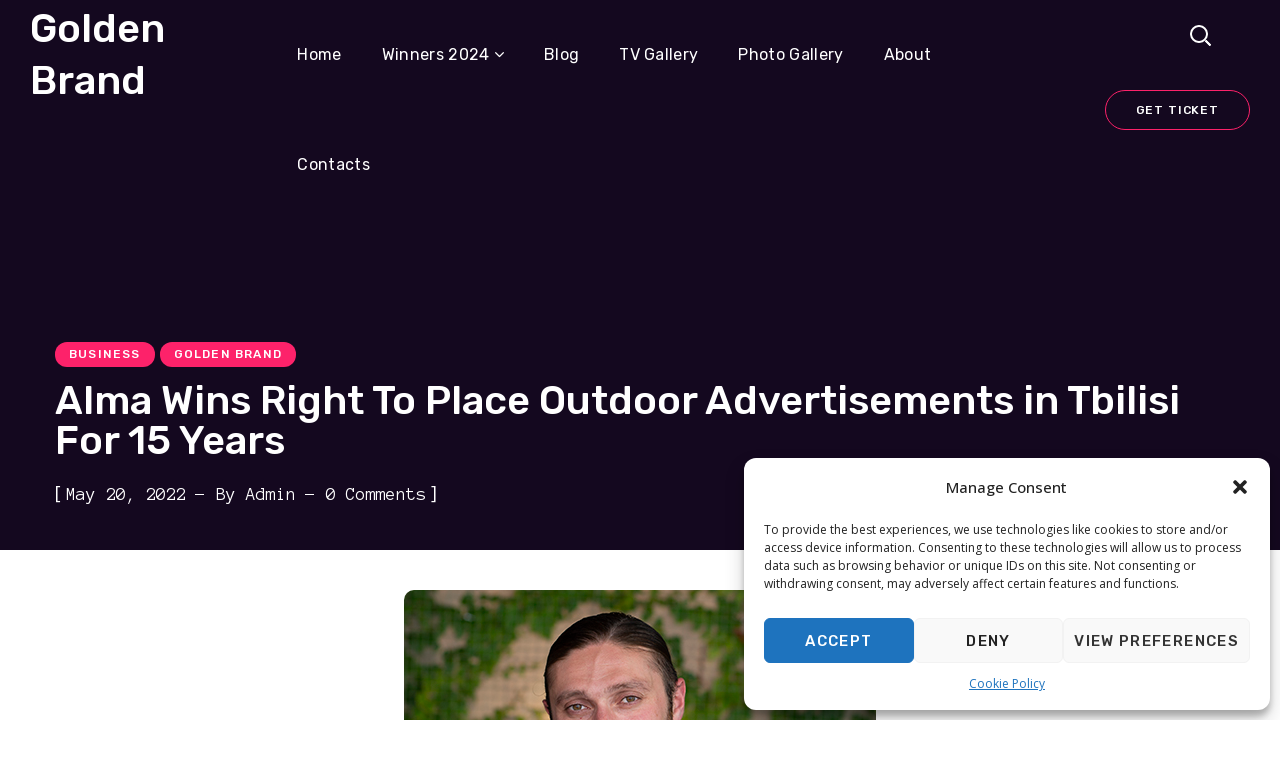

--- FILE ---
content_type: text/html; charset=UTF-8
request_url: https://goldenbrand.ge/alma-wins-right-to-place-outdoor-advertisements-in-tbilisi-for-15-years/
body_size: 20772
content:
<!DOCTYPE html>
<html lang="en-US">
<head>
    <meta http-equiv="Content-Type" content="text/html; charset=UTF-8">
    <meta name="viewport" content="width=device-width, initial-scale=1, maximum-scale=1">
    <meta http-equiv="X-UA-Compatible" content="IE=Edge">
    <title>Alma Wins Right To Place Outdoor Advertisements in Tbilisi For 15 Years &#8211; Golden Brand</title>
<meta name='robots' content='max-image-preview:large' />
	<style>img:is([sizes="auto" i], [sizes^="auto," i]) { contain-intrinsic-size: 3000px 1500px }</style>
	<link rel='dns-prefetch' href='//www.googletagmanager.com' />
<link rel='dns-prefetch' href='//fonts.googleapis.com' />
<link rel='preconnect' href='https://fonts.gstatic.com' crossorigin />
<link rel="alternate" type="application/rss+xml" title="Golden Brand &raquo; Feed" href="https://goldenbrand.ge/feed/" />
<link rel="alternate" type="application/rss+xml" title="Golden Brand &raquo; Comments Feed" href="https://goldenbrand.ge/comments/feed/" />
<link rel="alternate" type="application/rss+xml" title="Golden Brand &raquo; Alma Wins Right To Place Outdoor Advertisements in Tbilisi For 15 Years Comments Feed" href="https://goldenbrand.ge/alma-wins-right-to-place-outdoor-advertisements-in-tbilisi-for-15-years/feed/" />
<script type="text/javascript">
/* <![CDATA[ */
window._wpemojiSettings = {"baseUrl":"https:\/\/s.w.org\/images\/core\/emoji\/16.0.1\/72x72\/","ext":".png","svgUrl":"https:\/\/s.w.org\/images\/core\/emoji\/16.0.1\/svg\/","svgExt":".svg","source":{"concatemoji":"https:\/\/goldenbrand.ge\/wp-includes\/js\/wp-emoji-release.min.js?ver=73a891eeaee0d821bffd00a526021528"}};
/*! This file is auto-generated */
!function(s,n){var o,i,e;function c(e){try{var t={supportTests:e,timestamp:(new Date).valueOf()};sessionStorage.setItem(o,JSON.stringify(t))}catch(e){}}function p(e,t,n){e.clearRect(0,0,e.canvas.width,e.canvas.height),e.fillText(t,0,0);var t=new Uint32Array(e.getImageData(0,0,e.canvas.width,e.canvas.height).data),a=(e.clearRect(0,0,e.canvas.width,e.canvas.height),e.fillText(n,0,0),new Uint32Array(e.getImageData(0,0,e.canvas.width,e.canvas.height).data));return t.every(function(e,t){return e===a[t]})}function u(e,t){e.clearRect(0,0,e.canvas.width,e.canvas.height),e.fillText(t,0,0);for(var n=e.getImageData(16,16,1,1),a=0;a<n.data.length;a++)if(0!==n.data[a])return!1;return!0}function f(e,t,n,a){switch(t){case"flag":return n(e,"\ud83c\udff3\ufe0f\u200d\u26a7\ufe0f","\ud83c\udff3\ufe0f\u200b\u26a7\ufe0f")?!1:!n(e,"\ud83c\udde8\ud83c\uddf6","\ud83c\udde8\u200b\ud83c\uddf6")&&!n(e,"\ud83c\udff4\udb40\udc67\udb40\udc62\udb40\udc65\udb40\udc6e\udb40\udc67\udb40\udc7f","\ud83c\udff4\u200b\udb40\udc67\u200b\udb40\udc62\u200b\udb40\udc65\u200b\udb40\udc6e\u200b\udb40\udc67\u200b\udb40\udc7f");case"emoji":return!a(e,"\ud83e\udedf")}return!1}function g(e,t,n,a){var r="undefined"!=typeof WorkerGlobalScope&&self instanceof WorkerGlobalScope?new OffscreenCanvas(300,150):s.createElement("canvas"),o=r.getContext("2d",{willReadFrequently:!0}),i=(o.textBaseline="top",o.font="600 32px Arial",{});return e.forEach(function(e){i[e]=t(o,e,n,a)}),i}function t(e){var t=s.createElement("script");t.src=e,t.defer=!0,s.head.appendChild(t)}"undefined"!=typeof Promise&&(o="wpEmojiSettingsSupports",i=["flag","emoji"],n.supports={everything:!0,everythingExceptFlag:!0},e=new Promise(function(e){s.addEventListener("DOMContentLoaded",e,{once:!0})}),new Promise(function(t){var n=function(){try{var e=JSON.parse(sessionStorage.getItem(o));if("object"==typeof e&&"number"==typeof e.timestamp&&(new Date).valueOf()<e.timestamp+604800&&"object"==typeof e.supportTests)return e.supportTests}catch(e){}return null}();if(!n){if("undefined"!=typeof Worker&&"undefined"!=typeof OffscreenCanvas&&"undefined"!=typeof URL&&URL.createObjectURL&&"undefined"!=typeof Blob)try{var e="postMessage("+g.toString()+"("+[JSON.stringify(i),f.toString(),p.toString(),u.toString()].join(",")+"));",a=new Blob([e],{type:"text/javascript"}),r=new Worker(URL.createObjectURL(a),{name:"wpTestEmojiSupports"});return void(r.onmessage=function(e){c(n=e.data),r.terminate(),t(n)})}catch(e){}c(n=g(i,f,p,u))}t(n)}).then(function(e){for(var t in e)n.supports[t]=e[t],n.supports.everything=n.supports.everything&&n.supports[t],"flag"!==t&&(n.supports.everythingExceptFlag=n.supports.everythingExceptFlag&&n.supports[t]);n.supports.everythingExceptFlag=n.supports.everythingExceptFlag&&!n.supports.flag,n.DOMReady=!1,n.readyCallback=function(){n.DOMReady=!0}}).then(function(){return e}).then(function(){var e;n.supports.everything||(n.readyCallback(),(e=n.source||{}).concatemoji?t(e.concatemoji):e.wpemoji&&e.twemoji&&(t(e.twemoji),t(e.wpemoji)))}))}((window,document),window._wpemojiSettings);
/* ]]> */
</script>
<style id='wp-emoji-styles-inline-css' type='text/css'>

	img.wp-smiley, img.emoji {
		display: inline !important;
		border: none !important;
		box-shadow: none !important;
		height: 1em !important;
		width: 1em !important;
		margin: 0 0.07em !important;
		vertical-align: -0.1em !important;
		background: none !important;
		padding: 0 !important;
	}
</style>
<link rel='stylesheet' id='wp-block-library-css' href='https://goldenbrand.ge/wp-includes/css/dist/block-library/style.min.css?ver=73a891eeaee0d821bffd00a526021528' type='text/css' media='all' />
<style id='classic-theme-styles-inline-css' type='text/css'>
/*! This file is auto-generated */
.wp-block-button__link{color:#fff;background-color:#32373c;border-radius:9999px;box-shadow:none;text-decoration:none;padding:calc(.667em + 2px) calc(1.333em + 2px);font-size:1.125em}.wp-block-file__button{background:#32373c;color:#fff;text-decoration:none}
</style>
<style id='global-styles-inline-css' type='text/css'>
:root{--wp--preset--aspect-ratio--square: 1;--wp--preset--aspect-ratio--4-3: 4/3;--wp--preset--aspect-ratio--3-4: 3/4;--wp--preset--aspect-ratio--3-2: 3/2;--wp--preset--aspect-ratio--2-3: 2/3;--wp--preset--aspect-ratio--16-9: 16/9;--wp--preset--aspect-ratio--9-16: 9/16;--wp--preset--color--black: #000000;--wp--preset--color--cyan-bluish-gray: #abb8c3;--wp--preset--color--white: #ffffff;--wp--preset--color--pale-pink: #f78da7;--wp--preset--color--vivid-red: #cf2e2e;--wp--preset--color--luminous-vivid-orange: #ff6900;--wp--preset--color--luminous-vivid-amber: #fcb900;--wp--preset--color--light-green-cyan: #7bdcb5;--wp--preset--color--vivid-green-cyan: #00d084;--wp--preset--color--pale-cyan-blue: #8ed1fc;--wp--preset--color--vivid-cyan-blue: #0693e3;--wp--preset--color--vivid-purple: #9b51e0;--wp--preset--gradient--vivid-cyan-blue-to-vivid-purple: linear-gradient(135deg,rgba(6,147,227,1) 0%,rgb(155,81,224) 100%);--wp--preset--gradient--light-green-cyan-to-vivid-green-cyan: linear-gradient(135deg,rgb(122,220,180) 0%,rgb(0,208,130) 100%);--wp--preset--gradient--luminous-vivid-amber-to-luminous-vivid-orange: linear-gradient(135deg,rgba(252,185,0,1) 0%,rgba(255,105,0,1) 100%);--wp--preset--gradient--luminous-vivid-orange-to-vivid-red: linear-gradient(135deg,rgba(255,105,0,1) 0%,rgb(207,46,46) 100%);--wp--preset--gradient--very-light-gray-to-cyan-bluish-gray: linear-gradient(135deg,rgb(238,238,238) 0%,rgb(169,184,195) 100%);--wp--preset--gradient--cool-to-warm-spectrum: linear-gradient(135deg,rgb(74,234,220) 0%,rgb(151,120,209) 20%,rgb(207,42,186) 40%,rgb(238,44,130) 60%,rgb(251,105,98) 80%,rgb(254,248,76) 100%);--wp--preset--gradient--blush-light-purple: linear-gradient(135deg,rgb(255,206,236) 0%,rgb(152,150,240) 100%);--wp--preset--gradient--blush-bordeaux: linear-gradient(135deg,rgb(254,205,165) 0%,rgb(254,45,45) 50%,rgb(107,0,62) 100%);--wp--preset--gradient--luminous-dusk: linear-gradient(135deg,rgb(255,203,112) 0%,rgb(199,81,192) 50%,rgb(65,88,208) 100%);--wp--preset--gradient--pale-ocean: linear-gradient(135deg,rgb(255,245,203) 0%,rgb(182,227,212) 50%,rgb(51,167,181) 100%);--wp--preset--gradient--electric-grass: linear-gradient(135deg,rgb(202,248,128) 0%,rgb(113,206,126) 100%);--wp--preset--gradient--midnight: linear-gradient(135deg,rgb(2,3,129) 0%,rgb(40,116,252) 100%);--wp--preset--font-size--small: 13px;--wp--preset--font-size--medium: 20px;--wp--preset--font-size--large: 36px;--wp--preset--font-size--x-large: 42px;--wp--preset--spacing--20: 0.44rem;--wp--preset--spacing--30: 0.67rem;--wp--preset--spacing--40: 1rem;--wp--preset--spacing--50: 1.5rem;--wp--preset--spacing--60: 2.25rem;--wp--preset--spacing--70: 3.38rem;--wp--preset--spacing--80: 5.06rem;--wp--preset--shadow--natural: 6px 6px 9px rgba(0, 0, 0, 0.2);--wp--preset--shadow--deep: 12px 12px 50px rgba(0, 0, 0, 0.4);--wp--preset--shadow--sharp: 6px 6px 0px rgba(0, 0, 0, 0.2);--wp--preset--shadow--outlined: 6px 6px 0px -3px rgba(255, 255, 255, 1), 6px 6px rgba(0, 0, 0, 1);--wp--preset--shadow--crisp: 6px 6px 0px rgba(0, 0, 0, 1);}:where(.is-layout-flex){gap: 0.5em;}:where(.is-layout-grid){gap: 0.5em;}body .is-layout-flex{display: flex;}.is-layout-flex{flex-wrap: wrap;align-items: center;}.is-layout-flex > :is(*, div){margin: 0;}body .is-layout-grid{display: grid;}.is-layout-grid > :is(*, div){margin: 0;}:where(.wp-block-columns.is-layout-flex){gap: 2em;}:where(.wp-block-columns.is-layout-grid){gap: 2em;}:where(.wp-block-post-template.is-layout-flex){gap: 1.25em;}:where(.wp-block-post-template.is-layout-grid){gap: 1.25em;}.has-black-color{color: var(--wp--preset--color--black) !important;}.has-cyan-bluish-gray-color{color: var(--wp--preset--color--cyan-bluish-gray) !important;}.has-white-color{color: var(--wp--preset--color--white) !important;}.has-pale-pink-color{color: var(--wp--preset--color--pale-pink) !important;}.has-vivid-red-color{color: var(--wp--preset--color--vivid-red) !important;}.has-luminous-vivid-orange-color{color: var(--wp--preset--color--luminous-vivid-orange) !important;}.has-luminous-vivid-amber-color{color: var(--wp--preset--color--luminous-vivid-amber) !important;}.has-light-green-cyan-color{color: var(--wp--preset--color--light-green-cyan) !important;}.has-vivid-green-cyan-color{color: var(--wp--preset--color--vivid-green-cyan) !important;}.has-pale-cyan-blue-color{color: var(--wp--preset--color--pale-cyan-blue) !important;}.has-vivid-cyan-blue-color{color: var(--wp--preset--color--vivid-cyan-blue) !important;}.has-vivid-purple-color{color: var(--wp--preset--color--vivid-purple) !important;}.has-black-background-color{background-color: var(--wp--preset--color--black) !important;}.has-cyan-bluish-gray-background-color{background-color: var(--wp--preset--color--cyan-bluish-gray) !important;}.has-white-background-color{background-color: var(--wp--preset--color--white) !important;}.has-pale-pink-background-color{background-color: var(--wp--preset--color--pale-pink) !important;}.has-vivid-red-background-color{background-color: var(--wp--preset--color--vivid-red) !important;}.has-luminous-vivid-orange-background-color{background-color: var(--wp--preset--color--luminous-vivid-orange) !important;}.has-luminous-vivid-amber-background-color{background-color: var(--wp--preset--color--luminous-vivid-amber) !important;}.has-light-green-cyan-background-color{background-color: var(--wp--preset--color--light-green-cyan) !important;}.has-vivid-green-cyan-background-color{background-color: var(--wp--preset--color--vivid-green-cyan) !important;}.has-pale-cyan-blue-background-color{background-color: var(--wp--preset--color--pale-cyan-blue) !important;}.has-vivid-cyan-blue-background-color{background-color: var(--wp--preset--color--vivid-cyan-blue) !important;}.has-vivid-purple-background-color{background-color: var(--wp--preset--color--vivid-purple) !important;}.has-black-border-color{border-color: var(--wp--preset--color--black) !important;}.has-cyan-bluish-gray-border-color{border-color: var(--wp--preset--color--cyan-bluish-gray) !important;}.has-white-border-color{border-color: var(--wp--preset--color--white) !important;}.has-pale-pink-border-color{border-color: var(--wp--preset--color--pale-pink) !important;}.has-vivid-red-border-color{border-color: var(--wp--preset--color--vivid-red) !important;}.has-luminous-vivid-orange-border-color{border-color: var(--wp--preset--color--luminous-vivid-orange) !important;}.has-luminous-vivid-amber-border-color{border-color: var(--wp--preset--color--luminous-vivid-amber) !important;}.has-light-green-cyan-border-color{border-color: var(--wp--preset--color--light-green-cyan) !important;}.has-vivid-green-cyan-border-color{border-color: var(--wp--preset--color--vivid-green-cyan) !important;}.has-pale-cyan-blue-border-color{border-color: var(--wp--preset--color--pale-cyan-blue) !important;}.has-vivid-cyan-blue-border-color{border-color: var(--wp--preset--color--vivid-cyan-blue) !important;}.has-vivid-purple-border-color{border-color: var(--wp--preset--color--vivid-purple) !important;}.has-vivid-cyan-blue-to-vivid-purple-gradient-background{background: var(--wp--preset--gradient--vivid-cyan-blue-to-vivid-purple) !important;}.has-light-green-cyan-to-vivid-green-cyan-gradient-background{background: var(--wp--preset--gradient--light-green-cyan-to-vivid-green-cyan) !important;}.has-luminous-vivid-amber-to-luminous-vivid-orange-gradient-background{background: var(--wp--preset--gradient--luminous-vivid-amber-to-luminous-vivid-orange) !important;}.has-luminous-vivid-orange-to-vivid-red-gradient-background{background: var(--wp--preset--gradient--luminous-vivid-orange-to-vivid-red) !important;}.has-very-light-gray-to-cyan-bluish-gray-gradient-background{background: var(--wp--preset--gradient--very-light-gray-to-cyan-bluish-gray) !important;}.has-cool-to-warm-spectrum-gradient-background{background: var(--wp--preset--gradient--cool-to-warm-spectrum) !important;}.has-blush-light-purple-gradient-background{background: var(--wp--preset--gradient--blush-light-purple) !important;}.has-blush-bordeaux-gradient-background{background: var(--wp--preset--gradient--blush-bordeaux) !important;}.has-luminous-dusk-gradient-background{background: var(--wp--preset--gradient--luminous-dusk) !important;}.has-pale-ocean-gradient-background{background: var(--wp--preset--gradient--pale-ocean) !important;}.has-electric-grass-gradient-background{background: var(--wp--preset--gradient--electric-grass) !important;}.has-midnight-gradient-background{background: var(--wp--preset--gradient--midnight) !important;}.has-small-font-size{font-size: var(--wp--preset--font-size--small) !important;}.has-medium-font-size{font-size: var(--wp--preset--font-size--medium) !important;}.has-large-font-size{font-size: var(--wp--preset--font-size--large) !important;}.has-x-large-font-size{font-size: var(--wp--preset--font-size--x-large) !important;}
:where(.wp-block-post-template.is-layout-flex){gap: 1.25em;}:where(.wp-block-post-template.is-layout-grid){gap: 1.25em;}
:where(.wp-block-columns.is-layout-flex){gap: 2em;}:where(.wp-block-columns.is-layout-grid){gap: 2em;}
:root :where(.wp-block-pullquote){font-size: 1.5em;line-height: 1.6;}
</style>
<link rel='stylesheet' id='contact-form-7-css' href='https://goldenbrand.ge/wp-content/plugins/contact-form-7/includes/css/styles.css?ver=6.1.1' type='text/css' media='all' />
<link rel='stylesheet' id='genesisexpo-core-css' href='https://goldenbrand.ge/wp-content/plugins/genesisexpo-core/public/css/wgl-core-public.css?ver=1.3.9' type='text/css' media='all' />
<link rel='stylesheet' id='cmplz-general-css' href='https://goldenbrand.ge/wp-content/plugins/complianz-gdpr/assets/css/cookieblocker.min.css?ver=1754931849' type='text/css' media='all' />
<link rel='stylesheet' id='genesisexpo-default-style-css' href='https://goldenbrand.ge/wp-content/themes/genesisexpo/style.css?ver=73a891eeaee0d821bffd00a526021528' type='text/css' media='all' />
<link rel='stylesheet' id='flaticon-css' href='https://goldenbrand.ge/wp-content/themes/genesisexpo/fonts/flaticon/flaticon.css?ver=73a891eeaee0d821bffd00a526021528' type='text/css' media='all' />
<link rel='stylesheet' id='vc_font_awesome_5_shims-css' href='https://goldenbrand.ge/wp-content/plugins/js_composer/assets/lib/vendor/node_modules/@fortawesome/fontawesome-free/css/v4-shims.min.css?ver=8.4.1' type='text/css' media='all' />
<link rel='stylesheet' id='vc_font_awesome_5-css' href='https://goldenbrand.ge/wp-content/themes/genesisexpo/css/libs/all.min.css?ver=73a891eeaee0d821bffd00a526021528' type='text/css' media='all' />
<link rel='stylesheet' id='genesisexpo-main-css' href='https://goldenbrand.ge/wp-content/themes/genesisexpo/css/main.min.css?ver=73a891eeaee0d821bffd00a526021528' type='text/css' media='all' />
<style id='genesisexpo-main-inline-css' type='text/css'>
body,blockquote,.author-info_name,.wpb-js-composer .vc_row .vc_tta.vc_general .vc_tta-panel-title > a span,.vc_row .vc_toggle .vc_toggle_title h4,.woocommerce div.product form.cart div.quantity label.label-qty,.genesisexpo_module_videobox .title{font-family: Open Sans;}body {font-size: 16px;line-height: 1.875;font-weight: 400;color: #616161;}h1,h2,h3,h4,h5,h6,h1 span,h2 span,h3 span,h4 span,h5 span,h6 span,h1 a,h2 a,h3 a,h4 a,h5 a,h6 a,ul.wgl-products li a.add_to_cart_button,ul.wgl-products li a.button,ul.wgl-products li .added_to_cart.wc-forward,.blog-post .button-read-more,.blog-post_cats,.cats_post,.column1 .item_title a,.genesisexpo_twitter .twitt_title,.tagcloud-wrapper .title_tags,.strip_template .strip-item a span,.shortcode_tab_item_title,.index_number,.primary-nav.footer-menu .menu-item a,.widget.widget_wgl_posts .recent-posts-widget li > .recent-posts-content .post_title,.woocommerce #respond input#submit,.woocommerce a.button,.woocommerce button.button,.woocommerce input.button,.single_team_page .team-single_speaches-info .speech-info_desc span{font-family: Rubik;font-weight: 500;}.genesisexpo_module_infobox.infobox_alignment_left.title_divider .infobox_title:before,.genesisexpo_module_infobox.infobox_alignment_right.title_divider .infobox_title:before{background-color: #232323;}body .vc_pie_chart .vc_pie_chart_value,blockquote,blockquote:before,input[type="submit"],button,ul.wgl-pagination li,ul.wgl-pagination li span.prev,ul.wgl-products .price,#add_payment_method .wc-proceed-to-checkout a.checkout-button,#comments .commentlist .comment_info .meta-wrapper *,.author-info_content .author-info_name,.blog-post.format-quote .blog-post_quote-author,.blog-post_link>.link_post,.blog-post_quote-text:before,.blog-post_quote-text,.blog-post_views-wrap .counts,.comment-reply-link,.countdown-period,.countdown-section .countdown-amount,.custom-header-font,.dropcap,.page-header .page-header_title,.genesisexpo_banner-widget .banner-widget_button,.genesisexpo_module_button,.genesisexpo_module_counter .counter_value_wrap,.genesisexpo_module_double_headings,.genesisexpo_module_infobox .infobox_button,.genesisexpo_module_infobox .infobox_icon_container .infobox_icon_number,.genesisexpo_module_pricing_plan .pricing_cur,.genesisexpo_module_pricing_plan .pricing_price,.isotope-filter a .number_filter,.mashsb-count .counts,.mashsb-box .mashsb-buttons a .text,.prev-link,.portfolio_info-share_social-wpapper > span,.product_list_widget .product-title,.load_more_item,.next-link,.single_team_page .team-info_wrapper .team-info_item,.tagcloud a,.vc_row .vc_tta.vc_general.vc_tta-style-accordion_bordered .vc_tta-panel-title>a span,.wgl-theme-header .mini-cart .woocommerce-mini-cart.cart_list.product_list_widget li a,.wgl-theme-header .woo_mini_cart .woocommerce-mini-cart__total,.wgl-theme-header .woo_mini_cart .woocommerce-mini-cart__buttons a,.wgl-theme-header .woo_mini-count span,.wgl_timetabs .timetabs_headings .wgl_tab .tab_title,.widget_archive ul li .post_count,.widget_categories ul li .post_count,.widget.genesisexpo_widget.genesisexpo_banner-widget .banner-widget_text,.widget.genesisexpo_widget.genesisexpo_banner-widget .banner-widget_text_bg,.widget_postshero .recent-posts-widget .meta-wrapper,.widget.widget_archive ul li,.widget.widget_pages ul li,.widget.widget_meta ul li,.widget.widget_recent_comments ul li,.widget.widget_recent_entries ul li,.widget.widget_nav_menu ul li,.woocommerce #respond input#submit,.woocommerce a.button,.woocommerce button.button,.woocommerce div.product form.cart button.button.alt,.woocommerce div.product form.cart .button,.woocommerce div.product form.cart div.quantity .quantity-wrapper .qty,.woocommerce div.product form.cart .group_table tr td label,.woocommerce div.product span.price,.woocommerce input.button,.woocommerce div.product .woocommerce-tabs .panel table.shop_attributes th,.woocommerce nav.woocommerce-pagination ul li,.woocommerce span.onsale,.woocommerce table.shop_table thead th,.woocommerce ul.cart_list li a,.woocommerce ul.product_list_widget li a,.woocommerce .widget_shopping_cart .total,.woocommerce .cart-collaterals .cart_totals table th,.woocommerce .product_meta > span,.woocommerce .price_label,.woocommerce .products ul.wgl-products .price,.woocommerce-cart .wc-proceed-to-checkout a.checkout-button,.woocommerce-checkout .wc-proceed-to-checkout a.checkout-button,.woocommerce-page .cart-collaterals .cart_totals table th {font-family: Rubik;}body .widget_rss ul li .rsswidget,legend,.author-info_wrapper .title_soc_share,.banner_404,.comment-reply-link,.genesisexpo_module_progress_bar .progress_label,.genesisexpo_module_progress_bar .progress_value,.genesisexpo_module_progress_bar .progress_units,.info_prev-link_wrapper a,.info_next-link_wrapper a,.product_list_widget .product-title,.woocommerce ul.cart_list li a,.woocommerce ul.product_list_widget li a,.woocommerce table.shop_table td.product-name,.woocommerce-tabs .comment-reply-title,.widget.widget_archive ul li a,.wgl_portfolio_single-item .tagcloud .tagcloud_desc,.wgl_timetabs .timetabs_data .timetabs_item .item_time,.wgl_timetabs .timetabs_data .timetabs_item .content-wrapper .item_title,ul.wp-block-archives.wp-block-archives-list li a,ul.wp-block-categories.wp-block-categories-list li a,ul.wp-block-latest-posts li a{font-family: Rubik;color: #232323;}.blog-post_cats span a:hover,.cats_post span a:hover,.cats_post a:hover{background-color: #232323 !important;}.woocommerce #respond input#submit.disabled,.woocommerce #respond input#submit:disabled,.woocommerce #respond input#submit:disabled[disabled],.woocommerce a.button.disabled,.woocommerce a.button:disabled,.woocommerce a.button:disabled[disabled],.woocommerce button.button.disabled,.woocommerce button.button:disabled,.woocommerce button.button:disabled[disabled],.woocommerce input.button.disabled,.woocommerce input.button:disabled,.woocommerce input.button:disabled[disabled]{color: #232323 !important;}.title_divider .counter_title:after{background-color: #FD226A !important;}#comments .comment-reply-link:hover,#main ul li:before,body .widget_rss ul li .rss-date,ul.wgl-products li a.add_to_cart_button:before,ul.wgl-products li a.button:before,ul.wgl-products li .added_to_cart.wc-forward:before,ul.wgl-products li a.button.loading:after,ul.wgl-products li button.button.loading:after,ul.wgl-products li input.button.loading:after,ul.wgl-products .woocommerce-loop-product__title a:hover,.blog-post_wrapper .share_post-container > a,.button-read-more,.button-read-more:hover:after,.genesisexpo_module_button a:hover,.genesisexpo_module_counter .counter_title,.genesisexpo_module_infobox .infobox_icon,.header_search-field .search-form:after,.isotope-filter a,.meta-wrapper,.meta-wrapper a,.next-link_wrapper a:hover,.next-link_wrapper .image_next.no_image:before,.next-link_wrapper .image_next:after,.single_meta .share_post-container > a,.prev-link_wrapper a:hover,.prev-link_wrapper .image_prev:after,.prev-link_wrapper .image_prev.no_image:before,.single_team_page .team-info_wrapper .team-department span,.single_team_page .team-single_speaches-info .speech-info_desc span,.wgl_module_team .team-department,.wgl-theme-header .woo_mini_cart .woocommerce-mini-cart__buttons a.button.wc-forward:not(.checkout):hover,.wgl-theme-header .woo_mini_cart .woocommerce-mini-cart__total span,.wgl_timetabs .timetabs_headings .wgl_tab.active .tab_subtitle,.wgl_timetabs .timetabs_headings .wgl_tab:hover .tab_subtitle,.woocommerce div.product form.cart .button:hover:before,.woocommerce div.product .woocommerce-tabs ul.tabs li.active,.woocommerce .widget_shopping_cart .buttons a:hover,.woocommerce .widget_shopping_cart .total,.woocommerce .products ul.wgl-products .woocommerce-loop-product__title a:hover,.woocommerce.widget_shopping_cart .buttons a:hover,.woocommerce.widget_shopping_cart .total,.wpb-js-composer .wgl-container .vc_row .vc_general.vc_tta.vc_tta-tabs .vc_tta-tabs-container .vc_tta-tab.vc_active > a,.wpb-js-composer .wgl-container .vc_row .vc_general.vc_tta.vc_tta-accordion .vc_tta-panels-container .vc_tta-panel.vc_active .vc_tta-panel-heading .vc_tta-panel-title,.wpb-js-composer .wgl-container .vc_row .vc_toggle.vc_toggle_active .vc_toggle_title,.wpb-js-composer .wgl-container .vc_row .vc_general.vc_tta.vc_tta-tabs .vc_tta-panels-container .vc_tta-panels .vc_tta-panel.vc_active .vc_tta-panel-heading .vc_tta-panel-title a,.wpb-js-composer .wgl-container .vc_row .vc_toggle.vc_toggle_active .vc_toggle_title h4,.genesisexpo_module_infobox .infobox_button:hover{color: #7C529C;}ul.wgl-products li a.add_to_cart_button,ul.wgl-products li .added_to_cart.wc-forward,ul.wgl-products li a.button,.genesisexpo_module_button a,.woocommerce .widget_shopping_cart .buttons a,.woocommerce.widget_shopping_cart .buttons a,.woocommerce div.product form.cart .button:before,.woocommerce div.product form.cart .button:hover,.woocommerce #respond input#submit.alt,.woocommerce a.button.alt,.woocommerce #respond input#submit,.woocommerce a.button,.woocommerce button.button,.woocommerce input.button,.woocommerce #payment #place_order,.woocommerce .cart .button,.woocommerce .cart input.button,.woocommerce-message a.button,.woocommerce-page #payment #place_order,.woocommerce input.button.alt,.woocommerce button.button.alt:hover,.woocommerce-cart .wc-proceed-to-checkout a.checkout-button:hover,.wgl-theme-header .woo_mini_cart .woocommerce-mini-cart__buttons a.button.wc-forward:not(.checkout){border-color: #7C529C;background: #7C529C;}#main ul li:before,.next-link_wrapper .image_next:after,.prev-link_wrapper .image_prev:after,blockquote:before,.blog-post_quote-text:before,.button-read-more,.blog-post_link:before,.wgl-container ul.genesisexpo_plus li:after,.wgl-container ul.genesisexpo_plus li:before,.wgl-container ul.genesisexpo_dash li:before,.woocommerce .widget_price_filter .ui-slider .ui-slider-range,.woocommerce table.shop_table thead{background: #7C529C;}.genesisexpo_module_button a:hover,.woocommerce button.button.alt{border-color: #7C529C;}ul.wgl-products li a.add_to_cart_button:before,ul.wgl-products li a.button:before,ul.wgl-products li .added_to_cart.wc-forward:before,.blog-post_quote-text:before,.button-read-more,.blog-post_link:before,.next-link_wrapper .image_next:after,.next-link_wrapper a:hover .image_next,.prev-link_wrapper a:hover .image_prev,.woocommerce div.product form.cart .button:before{box-shadow: 0px 11px 29px 0px rgba(124,82,156,0.45); }.isotope-filter a .number_filter{box-shadow: 0px 5px 10px 0px rgba(124,82,156,0.27); }.single_team_page .team-info_wrapper .team-info_svg svg,.wgl_module_team.horiz_type .team-item_content:hover .team-info_svg svg{fill: #7C529C;}.single_team_page .team-single_wrapper:hover .team-info_wrapper .team-info_svg svg{fill: #FD226A;}.comments-title .number-comments,.meta-wrapper *,.widget.genesisexpo_widget.genesisexpo_banner-widget .banner-widget_text_sub,.genesisexpo_module_pricing_plan .pricing_desc,.genesisexpo_module_counter .counter_title{font-family: Anonymous Pro;font-weight: 400;}body .widget_rss ul li .rss-date,body .widget_categories ul li .post_count,body .widget_archive ul li .post_count,ul.wgl-products .price,.woocommerce .products ul.wgl-products .price,.countdown-section .countdown-period,.isotope-filter a,.heading_subtitle,.product-categories .cat-item .post_count,.product_list_widget .woocommerce-Price-amount,.page-header_breadcrumbs .breadcrumbs,.single_team_page .team-single_speaches-info .speech-info_day,.wgl_portfolio_item-meta .post_cats,.wgl_module_team .team-department,.wgl-theme-header .woo_mini_cart .woocommerce-mini-cart__total .woocommerce-Price-amount,.woocommerce .widget_price_filter .price_slider_amount span,.woocommerce div.product p.price,.woocommerce .widget_shopping_cart .total .woocommerce-Price-amount,.woocommerce.widget_shopping_cart .total .woocommerce-Price-amount,.woocommerce table.shop_table .woocommerce-Price-amount.amount,ul.wp-block-categories.wp-block-categories-list li .post_count{font-family: Anonymous Pro;}#main ol > li:before,blockquote,h1,h2,h3,h4,h5,h6,h1 span,h2 span,h3 span,h4 span,h5 span,h6 span,h1 a,h2 a,h3 a,h4 a,h5 a,h6 a,h3#reply-title a,ul.wgl-pagination li span.current,ul.wgl-pagination li a:hover,.author-widget_title,.blog-post_quote-author,.calendar_wrap tbody,.comment_author_says,.comment_author_says a,.genesisexpo_module_testimonials .testimonials_name,.genesisexpo_module_pricing_plan .pricing_price_wrap,.tagcloud-wrapper .title_tags,.genesisexpo_module_counter .counter_value_wrap,.item_title a,.portfolio_info-share_social-wpapper > span,.product-categories .cat-item a,.wgl_module_title.item_title .carousel_arrows a span:after,.wgl_module_team.info_under_image .team-department,.widget_product_search .woocommerce-product-search:before,.widget_search .search-form:after,.widget.widget_archive ul li:before,.widget.widget_recent_entries ul li:before,.widget.widget_meta ul li:before,.widget.widget_categories ul li:before,.widget.widget_wgl_posts .recent-posts-widget .post_title a,.widget.widget_archive ul li,.widget.widget_pages ul li,.widget.widget_meta ul li,.widget.widget_recent_comments ul li,.widget.widget_recent_entries ul li,.widget.widget_nav_menu ul li,.widget.widget_categories ul li,body .footer select option,.wpb-js-composer .vc_row .vc_general.vc_tta-tabs .vc_tta-tabs-list .vc_tta-tab > a,.woocommerce .widget_shopping_cart .total strong,.woocommerce.widget_shopping_cart .total strong,.woocommerce div.product .woocommerce-tabs .panel #respond #commentform label,.woocommerce .widget_price_filter .price_slider_amount,.woocommerce div.product .woocommerce-tabs .panel table.shop_attributes th,.woocommerce .cart-collaterals .cart_totals table th,.woocommerce-page .cart-collaterals .cart_totals table th,.woocommerce div.product form.cart div.quantity .quantity-wrapper .qty::placeholder,.woocommerce .summary .product_meta > span,.woocommerce div.product .woocommerce-tabs ul.tabs li,.woocommerce div.product form.cart button.button.alt,.woocommerce div.product .woocommerce-tabs ul.tabs li.active,.woocommerce nav.woocommerce-pagination ul li span.current,.woocommerce nav.woocommerce-pagination ul li a:hover,.woocommerce nav.woocommerce-pagination ul li a:focus,.woocommerce form .form-row .select2-container--default .select2-selection--single .select2-selection__rendered,.product-categories a,.genesisexpo_module_double_headings .heading_title,.wgl_timetabs .timetabs_headings .wgl_tab.active .tab_title,.wgl_timetabs .timetabs_headings .wgl_tab:hover .tab_title{color: #232323;}input::-webkit-input-placeholder,textarea::-webkit-input-placeholder,input:-moz-placeholder,textarea:-moz-placeholder,input::-moz-placeholder,textarea::-moz-placeholder,input:-ms-input-placeholder,textarea:-ms-input-placeholder{color: #232323;}#comments > h3:after,#sb_instagram .sbi_photo:before,aside > .widget + .widget:before,button:hover,input[type="submit"],mark,.author-widget_social,.blog-post_cats span a,.calendar_wrap caption,.comment-reply-title:after,.dropcap,.genesisexpo_banner-widget .banner-widget_button,.genesisexpo_divider .genesisexpo_divider_line .genesisexpo_divider_custom .divider_line,.genesisexpo_module_carousel.pagination_circle_border .slick-dots li.slick-active button,.genesisexpo_module_carousel .slick-dots li button,.genesisexpo_module_progress_bar .progress_bar,.genesisexpo_module_progress_bar .progress_label_wrap:before,.genesisexpo_module_infobox.type_tile:hover:before,.genesisexpo_module_carousel.pagination_line .slick-dots li button:before,.genesisexpo_module_social.with_bg .soc_icon,.genesisexpo_module_pricing_plan .pricing_header,.genesisexpo_module_title .carousel_arrows a:hover span,.genesisexpo_module_cats .cats_item-count,.genesisexpo_module_videobox .videobox_link,.genesisexpo_module_title:after,.load_more_works,.mc_form_inside #mc_signup_submit,.vc_wp_custommenu .menu .menu-item a:before,.single_team_page .team-item_vcard .team-item_vcard-icon:hover,.single_team_page .team-info_icons,.primary-nav ul li ul li > a span:before,.primary-nav ul li ul li > a:before,.primary-nav ul li.mega-menu.mega-cat div.mega-menu-container ul.mega-menu.cats-horizontal > li.is-active > a,.primary-nav ul li.mega-menu-links > ul > li > a:before,.primary-nav ul li.menu-item.current-menu-ancestor > a > span:after,.primary-nav ul li.menu-item.current-menu-item > a > span:after,.primary-nav > ul > li > a span:before,.primary-nav > ul > li > a > span:after,.primary-nav .lavalamp-object,.wpml-ls-legacy-dropdown .wpml-ls-sub-menu .wpml-ls-item a:before,.wgl_module_title.item_title .carousel_arrows a:hover,.wgl-pagination .page .current:after,.wgl-pagination .page > a:after,.wgl-theme-header .woo_mini-count span,.wgl-theme-header .woo_mini_cart .woocommerce-mini-cart__buttons a.checkout,.wgl_timetabs .timetabs_headings .wgl_tab.active:after,.widget .calendar_wrap table td#today:before,.widget .calendar_wrap tbody td > a:before,.widget .calendar_wrap table td#today:before,.widget .counter_posts,.widget.widget_pages ul li a:before,.widget.widget_nav_menu ul li a:before,.widget_nav_menu .menu .menu-item:before,.widget_postshero .recent-posts-widget .post_cat a,.woocommerce #respond input#submit.disabled:hover,.woocommerce #respond input#submit:disabled:hover,.woocommerce #respond input#submit:disabled[disabled]:hover,.woocommerce a.button:hover,.woocommerce a.button.disabled:hover,.woocommerce a.button:disabled:hover,.woocommerce a.button:disabled[disabled]:hover,.woocommerce button.button:disabled:hover,.woocommerce button.button:disabled[disabled]:hover,.woocommerce button.button:hover,.woocommerce button.button.disabled:hover,.woocommerce input.button:hover,.woocommerce input.button:disabled:hover,.woocommerce input.button:disabled[disabled]:hover,.woocommerce input.button.disabled:hover,.woocommerce nav.woocommerce-pagination ul li a:hover:after,.woocommerce nav.woocommerce-pagination ul li a:focus:after,.woocommerce nav.woocommerce-pagination ul li a.current:after,.woocommerce nav.woocommerce-pagination ul li span.current:after,.woocommerce span.onsale,.woocommerce .widget_price_filter .price_slider_wrapper .ui-widget-content,.woocommerce .widget_price_filter .price_slider_amount .button,.woocommerce .widget_shopping_cart .buttons a.checkout,.woocommerce.widget_shopping_cart .buttons a.checkout,.woocommerce-cart .wc-proceed-to-checkout a.checkout-button,.woocommerce-message a.button:hover,.woocommerce-page #payment #place_order:hover,.woo_product_image .picture:hover a.add_to_cart_button:hover,.woo_product_image .picture:hover a.button:hover,.woo_product_image .added_to_cart.wc-forward:hover{background-color: #FD226A;}#add_payment_method .wc-proceed-to-checkout a.checkout-button,.blog-post_cats span a,.cats_post a,.genesisexpo_404_button.genesisexpo_module_button a,.genesisexpo_module_carousel.navigation_offset_element .slick-prev:hover,.genesisexpo_module_carousel.navigation_offset_element .slick-next:hover,.genesisexpo_module_demo_item .di_button a,.load_more_item,.next-link:hover,.prev-link:hover,.single-product div.product .woocommerce-product-gallery .woocommerce-product-gallery__trigger:hover,.wgl-theme-header .woo_mini_cart .woocommerce-mini-cart__buttons a.checkout,.woocommerce .widget_price_filter .price_slider_amount .button,.woocommerce .widget_shopping_cart .buttons a.checkout,.woocommerce-cart .wc-proceed-to-checkout a.checkout-button,.woocommerce-checkout .wc-proceed-to-checkout a.checkout-button,.woocommerce table.shop_table.cart input.button,.woocommerce #respond input#submit{border-color: #FD226A;background: #FD226A;}button,input[type="submit"],.banner-widget_button,.genesisexpo_module_title .carousel_arrows a:hover span:before,.genesisexpo_module_carousel.pagination_circle_border .slick-dots li button,.genesisexpo_module_cats .genesisexpo_module_carousel .slick-next:hover,.genesisexpo_module_cats .genesisexpo_module_carousel .slick-prev:hover,.genesisexpo_module_pricing_plan .pricing_title-wrapper .pricing_title,.load_more_works,.load_more_item:hover,.single_team_page .team-item_vcard .team-item_vcard-icon,.woocommerce #respond input#submit.disabled,.woocommerce #respond input#submit:disabled,.woocommerce #respond input#submit:disabled[disabled],.woocommerce a.button.disabled,.woocommerce a.button:disabled,.woocommerce a.button:disabled[disabled],.woocommerce button.button.disabled,.woocommerce button.button:disabled,.woocommerce button.button:disabled[disabled],.woocommerce input.button.disabled,.woocommerce input.button:disabled,.woocommerce input.button:disabled[disabled],.woocommerce-cart .wc-proceed-to-checkout a.checkout-button:hover{border-color: #FD226A;}.primary-nav>ul,.primary-nav ul li.mega-menu-links > ul > li,.wpml-ls,.primary-nav>div>ul{font-family: Rubik;font-weight: 400;line-height: 30px;font-size: 16px;}.primary-nav ul li ul,.primary-nav ul li div.mega-menu-container{font-family: Rubik;font-weight: 400;line-height: 30px;font-size: 16px;}.wgl-theme-header .header_search-field,.primary-nav ul li ul,.primary-nav ul li div.mega-menu-container,.wgl-theme-header .woo_mini_cart,.wpml-ls-legacy-dropdown .wpml-ls-current-language:hover .wpml-ls-sub-menu{background-color: rgba(255,255,255,1);color: #232323;}.mobile_nav_wrapper,.wgl-menu_outer,.mobile_nav_wrapper .primary-nav ul li ul.sub-menu,.mobile_nav_wrapper .primary-nav ul li.mega-menu-links > ul.mega-menu > li > ul > li ul,.mobile_nav_wrapper .primary-nav ul li.mega-menu-links > ul.mega-menu > li > ul{background-color: rgba(34,35,40,1);color: #ffffff;}ul.wgl-pagination li a,ul.wgl-pagination li span,.blog-post.format-quote .blog-post_quote-author-pos,.genesisexpo_module_testimonials .testimonials_quote,.recent-posts-widget .meta-wrapper a:hover,.tagcloud a,.vc_row .vc_toggle .vc_toggle_icon,.woocommerce .woocommerce-result-count,.woocommerce-page .woocommerce-result-count,.woocommerce .woocommerce-ordering select,.woocommerce .summary .product_meta > span span,.woocommerce .summary .product_meta > span a,.woocommerce div.product form.cart div.quantity .qty,.woocommerce-error,.woocommerce-info,.woocommerce-message{color: #616161;}.genesisexpo_module_carousel .slick-prev:after,.genesisexpo_module_carousel .slick-next:after{border-color: #616161;}.genesisexpo_module_carousel .slick-prev:after,.genesisexpo_module_carousel .slick-next:after{color: #616161;}a,button,a:hover .wgl-icon,button:focus,button:active,body ol > li:before,body .widget_archive ul li .post_count,body .widget_categories ul li .post_count,body .widget_nav_menu .current-menu-ancestor > a,body .widget_nav_menu .current-menu-item > a,body .widget_recent_entriesul li .post-date,input[type='submit']:focus,input[type='submit']:active,input[type="submit"]:hover,ul.wgl-products .price,h3#reply-title a:hover,.author-info_social-wrapper,.button-read-more,.blog-post_title i,.blog-post_link>.link_post:hover,.blog-post.format-standard.link .blog-post_title:before,.blog-post_cats span,.blog-post_title a:hover,.blog-posts .meta-wrapper a:hover,.calendar_wrap thead,.copyright a:hover,.comment_author_says a:hover,.comment-reply-link:hover,.comments-title .number-comments,.genesisexpo_submit_wrapper:hover > i,.genesisexpo_module_testimonials .testimonials_quote:before,.genesisexpo_module_message_box .message_title,.genesisexpo_404_button.genesisexpo_module_button a:hover,.genesisexpo_banner-widget .banner-widget_button:hover,.genesisexpo_custom_button i,.genesisexpo_custom_text a,.genesisexpo_module_counter .counter_icon,.genesisexpo_module_demo_item .di_button a:hover,.genesisexpo_module_demo_item .di_title-wrap .di_subtitle,.genesisexpo_module_social .soc_icon:hover,.genesisexpo_module_testimonials.type_author_top .testimonials_content_wrap:before,.genesisexpo_module_carousel .slick-prev:hover:after,.genesisexpo_module_carousel .slick-next:hover:after,.genesisexpo_module_demo_item .di_title_wrap a:hover .di_title,.genesisexpo_module_double_headings .heading_subtitle,.genesisexpo_module_counter .counter_value_wrap .counter_value_suffix,.genesisexpo_twitter a,.footer ul li:before,.footer_top-area a:hover,.footer_top-area .widget.widget_archive ul li > a:hover,.footer_top-area .widget.widget_categories ul li > a:hover,.footer_top-area .widget.widget_pages ul li > a:hover,.footer_top-area .widget.widget_meta ul li > a:hover,.footer_top-area .widget.widget_recent_comments ul li > a:hover,.footer_top-area .widget.widget_recent_entries ul li > a:hover,.footer_top-area .widget.widget_nav_menu ul li > a:hover,.footer_top-area .widget.widget_wgl_posts .recent-posts-widget li > .recent-posts-content .post_title a:hover,.header_search .header_search-button > i:hover,.isotope-filter.filter_with_bg a:hover,.isotope-filter.filter_with_bg a.active,.load_more_works:hover,.load_more_item:hover,.mc_form_inside #mc_signup_submit:hover,.meta-wrapper span:after,.meta-wrapper > span:before,.meta-wrapper a:hover,.product-categories .cat-item .post_count,.product_list_widget .woocommerce-Price-amount,.product_list_widget .product-title:hover,.product_list_widget li:hover .product-title,.product-categories a:hover,.product-categories .current-cat a,.product_meta > span a:hover,.primary-nav ul li ul .menu-item.current-menu-item > a,.primary-nav ul li ul .menu-item.current-menu-item > a,.primary-nav ul ul li.menu-item.current-menu-ancestor > a,.primary-nav ul ul li.menu-item.current-menu-item > a,.primary-nav ul li ul .menu-item.back:hover:before,.primary-nav ul li ul .menu-item.back:hover > a,.primary-nav ul li ul .menu-item:hover > a,.recent-posts-widget .meta-wrapper a,.single_team_page .team-info_wrapper .team-info_item a:hover,.single-member-page .member-icon:hover,.single-member-page .team-link:hover,.single_team_page .team-single_speaches-info .speech-info_day,.tagcloud a:hover,.team-icons .member-icon:hover,.under_image .wgl_portfolio_item-meta .post_cats,.vc_row .vc_toggle.vc_toggle_active .vc_toggle_icon,.vc_row .vc_toggle.vc_toggle_active .vc_toggle_title i,.vc_wp_custommenu .menu .menu-item.current-menu-ancestor > a,.vc_wp_custommenu .menu .menu-item.current-menu-item > a,.wgl_portfolio_category-wrapper a:hover,.wgl-theme-header .wrapper .genesisexpo_module_button a:hover,.wgl-theme-header .mini-cart .woocommerce-mini-cart.cart_list.product_list_widget li a:hover,.wgl_module_team .team-item_content .team-icon:hover,.wgl_module_team .team-item_info .team-item_titles .team-title:hover,.wgl-icon:hover,.wgl-theme-color,.wgl-theme-header .woo_mini_cart .woocommerce-mini-cart__buttons a.checkout:hover,.widget.widget_recent_comments ul li a,.widget.widget_recent_entries ul li:before,.widget.widget_archive ul li a:hover,.widget.widget_categories ul li a:hover,.widget.widget_pages ul li a:hover,.widget.widget_meta ul li a:hover,.widget.genesisexpo_widget.genesisexpo_banner-widget .banner-widget_button:hover,.widget.widget_recent_comments ul li a:hover,.widget.widget_recent_entries ul li a:hover,.widget.widget_nav_menu ul li a:hover,.widget.genesisexpo_widget.genesisexpo_banner-widget .banner-widget_text_sub,.widget.widget_wgl_posts .recent-posts-widget li > .recent-posts-content .post_title a:hover,.woocommerce div.product form.cart .reset_variations:before,.woocommerce div.product p.price,.woocommerce div.product span.price,.woocommerce form .form-row .required,.woocommerce table.shop_table .woocommerce-Price-amount.amount,.woocommerce table.shop_table .order-total .woocommerce-Price-amount.amount,.woocommerce table.shop_table td.product-name a:hover,.woocommerce table.shop_table.cart input.button:hover,.woocommerce p.stars a,.woocommerce ul.cart_list li a:hover,.woocommerce ul.product_list_widget li a:hover,.woocommerce .widget_price_filter .price_slider_amount span,.woocommerce #respond input#submit:hover,.woocommerce-cart .wc-proceed-to-checkout a.checkout-button:hover,.woocommerce-review-link:hover,.woocommerce .widget_price_filter .price_slider_amount .button:hover,.woocommerce .summary .product_meta > span a:hover,.woocommerce .widget_shopping_cart .buttons a.checkout:hover,.woocommerce.widget_shopping_cart .buttons a.checkout:hover,.wpb-js-composer .vc_row .vc_tta.vc_general .vc_active .vc_tta-panel-title > a:before,.wpml-ls a:hover,.wpml-ls-legacy-dropdown .wpml-ls-current-language:hover > a,.wpml-ls-legacy-dropdown .wpml-ls-current-language a:hover,ul.wp-block-archives.wp-block-archives-list li a:hover,ul.wp-block-categories.wp-block-categories-list li .post_count,ul.wp-block-categories.wp-block-categories-list li a:hover,ul.wp-block-latest-posts li a:hover{color: #FD226A;}.hover_links a:hover,header .header-link:hover{color: #FD226A !important;}.genesisexpo_module_title .carousel_arrows a span {background: #232323;}.genesisexpo_module_title .carousel_arrows a span:before {border-color: #232323;}.genesisexpo_module_title .external_link .button-read-more {line-height: 1.875;}.wgl-theme-header .wgl-sticky-header .header_search{height: 100px !important;}.woocommerce form .form-row .select2-container--default .select2-selection--single .select2-selection__arrow b{border-color: #232323 transparent transparent transparent;}.wgl-theme-header .header_search .header_search-field:after{border-bottom-color: rgba(253,34,106,0.9);}.load_more_item,.author-widget_social,.genesisexpo_module_demo_item .di_button a{box-shadow: 0px 11px 29px 0px rgba(253,34,106,0.45);}.theme_color_shadow{box-shadow: 0px 11px 38px 0px rgba(253,34,106,0.45);}.post_featured_bg .blog-post_bg_media:before{background-color: rgba(20,8,31,0.5);}.footer_top-area .widget-title,.footer_top-area .widget-title .rsswidget,.footer_top-area .widget.widget_pages ul li a,.footer_top-area .widget.widget_nav_menu ul li a,.footer_top-area .widget.widget_wgl_posts .recent-posts-widget li > .recent-posts-content .post_title a,.footer_top-area .widget.widget_archive ul li > a,.footer_top-area .widget.widget_categories ul li > a,.footer_top-area .widget.widget_pages ul li > a,.footer_top-area .widget.widget_meta ul li > a,.footer_top-area .widget.widget_recent_comments ul li > a,.footer_top-area .widget.widget_recent_entries ul li > a,.footer_top-area .widget.widget_archive ul li:before,.footer_top-area .widget.widget_meta ul li:before,.footer_top-area .widget.widget_categories ul li:before,.footer_top-area strong,.footer_top-area h1,.footer_top-area h2,.footer_top-area h3,.footer_top-area h4,.footer_top-area h5,.footer_top-area h6{color: #ffffff;}.footer_top-area .widget.widget_archive ul li:after,.footer_top-area .widget.widget_pages ul li:after,.footer_top-area .widget.widget_meta ul li:after,.footer_top-area .widget.widget_recent_comments ul li:after,.footer_top-area .widget.widget_recent_entries ul li:after,.footer_top-area .widget.widget_nav_menu ul li:after,.footer_top-area .widget.widget_categories ul li:after{background-color: #ffffff;}.footer_top-area{color: #ffffff;}.footer .copyright{color: inherit;}#scroll_up {background-color: #fd226a;color: #ffffff;}body {background:#FFFFFF;}ol.commentlist:after {background:#FFFFFF;}h1,h1 a,h1 span {font-family:Rubik;font-weight:500;font-size:48px;line-height:52px;}h2,h2 a,h2 span {font-family:Rubik;font-weight:500;font-size:40px;line-height:52px;}h3,h3 a,h3 span {font-family:Rubik;font-weight:500;font-size:36px;line-height:48px;}h4,h4 a,h4 span {font-family:Rubik;font-weight:500;font-size:30px;line-height:42px;}h5,h5 a,h5 span {font-family:Rubik;font-weight:500;font-size:24px;line-height:36px;}h6,h6 a,h6 span {font-family:Rubik;font-weight:500;font-size:20px;line-height:36px;}@media only screen and (max-width: 1200px) {.wgl-theme-header{background-color: rgba(34,35,40,1) !important;color: #ffffff !important;}.hamburger-inner,.hamburger-inner:before,.hamburger-inner:after{background-color:#ffffff;}}@media only screen and (max-width: 1200px) {.wgl-theme-header .wgl-mobile-header{display: block;}.wgl-site-header{display:none;}.wgl-theme-header .mobile-hamburger-toggle{display: inline-block;}.wgl-theme-header .primary-nav{display:none;}header.wgl-theme-header .mobile_nav_wrapper .primary-nav{display:block;}.wgl-theme-header .wgl-sticky-header{display: none;}body.mobile_switch_on .wgl-menu_outer {height: calc(100vh - 100px);}.mobile_nav_wrapper .primary-nav{min-height: calc(100vh - 100px - 30px);}}
</style>
<link rel="preload" as="style" href="https://fonts.googleapis.com/css?family=Open%20Sans:300,400,500,600,700,800,300italic,400italic,500italic,600italic,700italic,800italic%7CRubik:300,400,500,600,700,800,900,300italic,400italic,500italic,600italic,700italic,800italic,900italic%7CAnonymous%20Pro:400,700,400italic,700italic&#038;display=swap&#038;ver=1722014195" /><link rel="stylesheet" href="https://fonts.googleapis.com/css?family=Open%20Sans:300,400,500,600,700,800,300italic,400italic,500italic,600italic,700italic,800italic%7CRubik:300,400,500,600,700,800,900,300italic,400italic,500italic,600italic,700italic,800italic,900italic%7CAnonymous%20Pro:400,700,400italic,700italic&#038;display=swap&#038;ver=1722014195" media="print" onload="this.media='all'"><noscript><link rel="stylesheet" href="https://fonts.googleapis.com/css?family=Open%20Sans:300,400,500,600,700,800,300italic,400italic,500italic,600italic,700italic,800italic%7CRubik:300,400,500,600,700,800,900,300italic,400italic,500italic,600italic,700italic,800italic,900italic%7CAnonymous%20Pro:400,700,400italic,700italic&#038;display=swap&#038;ver=1722014195" /></noscript><script type="text/javascript" src="https://goldenbrand.ge/wp-includes/js/jquery/jquery.min.js?ver=3.7.1" id="jquery-core-js"></script>
<script type="text/javascript" src="https://goldenbrand.ge/wp-includes/js/jquery/jquery-migrate.min.js?ver=3.4.1" id="jquery-migrate-js"></script>
<script type="text/javascript" src="https://goldenbrand.ge/wp-content/plugins/genesisexpo-core/public/js/wgl-core-public.js?ver=1.3.9" id="genesisexpo-core-js"></script>
<script type="text/javascript" id="seo-automated-link-building-js-extra">
/* <![CDATA[ */
var seoAutomatedLinkBuilding = {"ajaxUrl":"https:\/\/goldenbrand.ge\/wp-admin\/admin-ajax.php"};
/* ]]> */
</script>
<script type="text/javascript" src="https://goldenbrand.ge/wp-content/plugins/seo-automated-link-building/js/seo-automated-link-building.js?ver=73a891eeaee0d821bffd00a526021528" id="seo-automated-link-building-js"></script>
<script type="text/javascript" src="https://goldenbrand.ge/wp-content/themes/genesisexpo/js/swipebox/js/jquery.swipebox.min.js?ver=73a891eeaee0d821bffd00a526021528" id="swipebox-js"></script>

<!-- Google tag (gtag.js) snippet added by Site Kit -->
<!-- Google Analytics snippet added by Site Kit -->
<script type="text/javascript" src="https://www.googletagmanager.com/gtag/js?id=GT-WPL8RSXQ" id="google_gtagjs-js" async></script>
<script type="text/javascript" id="google_gtagjs-js-after">
/* <![CDATA[ */
window.dataLayer = window.dataLayer || [];function gtag(){dataLayer.push(arguments);}
gtag("set","linker",{"domains":["goldenbrand.ge"]});
gtag("js", new Date());
gtag("set", "developer_id.dZTNiMT", true);
gtag("config", "GT-WPL8RSXQ");
/* ]]> */
</script>
<script></script><link rel="https://api.w.org/" href="https://goldenbrand.ge/wp-json/" /><link rel="alternate" title="JSON" type="application/json" href="https://goldenbrand.ge/wp-json/wp/v2/posts/2735" /><link rel="EditURI" type="application/rsd+xml" title="RSD" href="https://goldenbrand.ge/xmlrpc.php?rsd" />
<link rel="canonical" href="https://goldenbrand.ge/alma-wins-right-to-place-outdoor-advertisements-in-tbilisi-for-15-years/" />
<link rel="alternate" title="oEmbed (JSON)" type="application/json+oembed" href="https://goldenbrand.ge/wp-json/oembed/1.0/embed?url=https%3A%2F%2Fgoldenbrand.ge%2Falma-wins-right-to-place-outdoor-advertisements-in-tbilisi-for-15-years%2F" />
<link rel="alternate" title="oEmbed (XML)" type="text/xml+oembed" href="https://goldenbrand.ge/wp-json/oembed/1.0/embed?url=https%3A%2F%2Fgoldenbrand.ge%2Falma-wins-right-to-place-outdoor-advertisements-in-tbilisi-for-15-years%2F&#038;format=xml" />
<meta name="generator" content="Site Kit by Google 1.161.0" />			<style>.cmplz-hidden {
					display: none !important;
				}</style><meta name="generator" content="Powered by WPBakery Page Builder - drag and drop page builder for WordPress."/>
<meta name="generator" content="Powered by Slider Revolution 6.7.34 - responsive, Mobile-Friendly Slider Plugin for WordPress with comfortable drag and drop interface." />
<link rel="icon" href="https://goldenbrand.ge/wp-content/uploads/2021/04/cropped-Golden-Brand-Logo-Black-32x32.png" sizes="32x32" />
<link rel="icon" href="https://goldenbrand.ge/wp-content/uploads/2021/04/cropped-Golden-Brand-Logo-Black-192x192.png" sizes="192x192" />
<link rel="apple-touch-icon" href="https://goldenbrand.ge/wp-content/uploads/2021/04/cropped-Golden-Brand-Logo-Black-180x180.png" />
<meta name="msapplication-TileImage" content="https://goldenbrand.ge/wp-content/uploads/2021/04/cropped-Golden-Brand-Logo-Black-270x270.png" />
<script>function setREVStartSize(e){
			//window.requestAnimationFrame(function() {
				window.RSIW = window.RSIW===undefined ? window.innerWidth : window.RSIW;
				window.RSIH = window.RSIH===undefined ? window.innerHeight : window.RSIH;
				try {
					var pw = document.getElementById(e.c).parentNode.offsetWidth,
						newh;
					pw = pw===0 || isNaN(pw) || (e.l=="fullwidth" || e.layout=="fullwidth") ? window.RSIW : pw;
					e.tabw = e.tabw===undefined ? 0 : parseInt(e.tabw);
					e.thumbw = e.thumbw===undefined ? 0 : parseInt(e.thumbw);
					e.tabh = e.tabh===undefined ? 0 : parseInt(e.tabh);
					e.thumbh = e.thumbh===undefined ? 0 : parseInt(e.thumbh);
					e.tabhide = e.tabhide===undefined ? 0 : parseInt(e.tabhide);
					e.thumbhide = e.thumbhide===undefined ? 0 : parseInt(e.thumbhide);
					e.mh = e.mh===undefined || e.mh=="" || e.mh==="auto" ? 0 : parseInt(e.mh,0);
					if(e.layout==="fullscreen" || e.l==="fullscreen")
						newh = Math.max(e.mh,window.RSIH);
					else{
						e.gw = Array.isArray(e.gw) ? e.gw : [e.gw];
						for (var i in e.rl) if (e.gw[i]===undefined || e.gw[i]===0) e.gw[i] = e.gw[i-1];
						e.gh = e.el===undefined || e.el==="" || (Array.isArray(e.el) && e.el.length==0)? e.gh : e.el;
						e.gh = Array.isArray(e.gh) ? e.gh : [e.gh];
						for (var i in e.rl) if (e.gh[i]===undefined || e.gh[i]===0) e.gh[i] = e.gh[i-1];
											
						var nl = new Array(e.rl.length),
							ix = 0,
							sl;
						e.tabw = e.tabhide>=pw ? 0 : e.tabw;
						e.thumbw = e.thumbhide>=pw ? 0 : e.thumbw;
						e.tabh = e.tabhide>=pw ? 0 : e.tabh;
						e.thumbh = e.thumbhide>=pw ? 0 : e.thumbh;
						for (var i in e.rl) nl[i] = e.rl[i]<window.RSIW ? 0 : e.rl[i];
						sl = nl[0];
						for (var i in nl) if (sl>nl[i] && nl[i]>0) { sl = nl[i]; ix=i;}
						var m = pw>(e.gw[ix]+e.tabw+e.thumbw) ? 1 : (pw-(e.tabw+e.thumbw)) / (e.gw[ix]);
						newh =  (e.gh[ix] * m) + (e.tabh + e.thumbh);
					}
					var el = document.getElementById(e.c);
					if (el!==null && el) el.style.height = newh+"px";
					el = document.getElementById(e.c+"_wrapper");
					if (el!==null && el) {
						el.style.height = newh+"px";
						el.style.display = "block";
					}
				} catch(e){
					console.log("Failure at Presize of Slider:" + e)
				}
			//});
		  };</script>
<style id="genesisexpo-dynamic-css" title="dynamic-css" class="redux-options-output">.wgl-footer{padding-top:98px;padding-right:0px;padding-bottom:10px;padding-left:0px;}</style><script type='text/javascript'></script><noscript><style> .wpb_animate_when_almost_visible { opacity: 1; }</style></noscript></head>

<body data-rsssl=1 data-cmplz=1 class="wp-singular post-template-default single single-post postid-2735 single-format-standard wp-embed-responsive wp-theme-genesisexpo wpb-js-composer js-comp-ver-8.4.1 vc_responsive">
    <header class='wgl-theme-header header_overlap'><div class='wgl-site-header mobile_header_custom'><div class='container-wrapper'><div class="wgl-header-row" style="color: rgba(255,255,255,1);"><div class="fullwidth-wrapper"><div class="wgl-header-row_wrapper" style="height:110px;"><div class='position_left_middle header_side display_normal v_align_middle h_align_left'><div class='header_area_container'><div class="wgl-logotype-container"><a href="https://goldenbrand.ge/">                                <h1 class="logo-name">
                                    Golden Brand                                </h1>
                                </a></div></div></div><div class='position_center_middle header_side display_normal v_align_middle h_align_left'><div class='header_area_container'><nav class='primary-nav'  style="height:110px;"><ul id="menu-main" class="menu"><li id="menu-item-1809" class="menu-item menu-item-type-post_type menu-item-object-page menu-item-home menu-item-1809"><a href="https://goldenbrand.ge/"><span>Home</span></a></li><li id="menu-item-40192" class="menu-item menu-item-type-post_type menu-item-object-page menu-item-has-children menu-item-40192"><a href="https://goldenbrand.ge/winners-2024/"><span>Winners 2024</span></a><ul class="sub-menu menu-sub-content">	<li id="menu-item-35331" class="menu-item menu-item-type-post_type menu-item-object-page menu-item-35331"><a href="https://goldenbrand.ge/winners-2023/"><span>Winners 2023</span></a></li>	<li id="menu-item-3391" class="menu-item menu-item-type-post_type menu-item-object-page menu-item-3391"><a href="https://goldenbrand.ge/2022-2/"><span>Winners 2022</span></a></li>	<li id="menu-item-3026" class="menu-item menu-item-type-post_type menu-item-object-page menu-item-3026"><a href="https://goldenbrand.ge/2959-2/"><span>Winners 2021</span></a></li>	<li id="menu-item-1795" class="menu-item menu-item-type-post_type menu-item-object-page menu-item-1795"><a href="https://goldenbrand.ge/sponsors-2/"><span>Winners 2020</span></a></li></ul>
</li><li id="menu-item-2121" class="menu-item menu-item-type-post_type menu-item-object-page menu-item-2121"><a href="https://goldenbrand.ge/blog-2/"><span>Blog</span></a></li><li id="menu-item-2090" class="menu-item menu-item-type-post_type menu-item-object-page menu-item-2090"><a href="https://goldenbrand.ge/gallery/"><span>TV Gallery</span></a></li><li id="menu-item-2455" class="menu-item menu-item-type-post_type menu-item-object-page menu-item-2455"><a href="https://goldenbrand.ge/sample-page/"><span>Photo Gallery</span></a></li><li id="menu-item-1796" class="menu-item menu-item-type-post_type menu-item-object-page menu-item-1796"><a href="https://goldenbrand.ge/about-2/"><span>About</span></a></li><li id="menu-item-1774" class="menu-item menu-item-type-post_type menu-item-object-page menu-item-1774"><a href="https://goldenbrand.ge/contacts/"><span>Contacts</span></a></li></ul></nav><div class="mobile-hamburger-toggle"><div class="hamburger-box"><div class="hamburger-inner"></div></div></div></div></div><div class='position_right_middle header_side display_normal v_align_middle h_align_right'><div class='header_area_container'><div class='header_spacing spacer_2' style='width:30px;'></div><div class="header_search search_standard" style="height:110px;"><div class="header_search-button"></div><div class="header_search-field"><form role="search" method="get" action="https://goldenbrand.ge/" class="search-form">
    <input type="text" id="search-form-696d0e00b3289" class="search-field" placeholder="Search &hellip;" value="" name="s" />
    <input class="search-button" type="submit" value="Search">
</form></div></div><div class='header_spacing spacer_1' style='width:40px;'></div><div class="header_button"><div class="wrapper"><div id="genesisexpo_button_696d0e00b3567" class="genesisexpo_module_button wgl_button wgl_button-m aleft">
	<a href="#" style="border-radius:50px; border-width:1px; " >Get Ticket</a>
</div>
    
</div></div></div></div></div></div></div></div></div><div class='wgl-sticky-header header_sticky_shadow' style="background-color: rgba(255,255,255,1);color: #404040;" data-style="standard"><div class='container-wrapper'><div class="wgl-header-row"><div class="fullwidth-wrapper"><div class="wgl-header-row_wrapper" style="height:100px;"><div class='position_left_middle header_side display_normal v_align_middle h_align_left'><div class='header_area_container'><div class="wgl-logotype-container"><a href="https://goldenbrand.ge/">                                <h1 class="logo-name">
                                    Golden Brand                                </h1>
                                </a></div></div></div><div class='position_center_middle header_side display_normal v_align_middle h_align_left'><div class='header_area_container'><nav class='primary-nav'  style="height:100px;"><ul id="menu-main-1" class="menu"><li class="menu-item menu-item-type-post_type menu-item-object-page menu-item-home menu-item-1809"><a href="https://goldenbrand.ge/"><span>Home</span></a></li><li class="menu-item menu-item-type-post_type menu-item-object-page menu-item-has-children menu-item-40192"><a href="https://goldenbrand.ge/winners-2024/"><span>Winners 2024</span></a><ul class="sub-menu menu-sub-content">	<li class="menu-item menu-item-type-post_type menu-item-object-page menu-item-35331"><a href="https://goldenbrand.ge/winners-2023/"><span>Winners 2023</span></a></li>	<li class="menu-item menu-item-type-post_type menu-item-object-page menu-item-3391"><a href="https://goldenbrand.ge/2022-2/"><span>Winners 2022</span></a></li>	<li class="menu-item menu-item-type-post_type menu-item-object-page menu-item-3026"><a href="https://goldenbrand.ge/2959-2/"><span>Winners 2021</span></a></li>	<li class="menu-item menu-item-type-post_type menu-item-object-page menu-item-1795"><a href="https://goldenbrand.ge/sponsors-2/"><span>Winners 2020</span></a></li></ul>
</li><li class="menu-item menu-item-type-post_type menu-item-object-page menu-item-2121"><a href="https://goldenbrand.ge/blog-2/"><span>Blog</span></a></li><li class="menu-item menu-item-type-post_type menu-item-object-page menu-item-2090"><a href="https://goldenbrand.ge/gallery/"><span>TV Gallery</span></a></li><li class="menu-item menu-item-type-post_type menu-item-object-page menu-item-2455"><a href="https://goldenbrand.ge/sample-page/"><span>Photo Gallery</span></a></li><li class="menu-item menu-item-type-post_type menu-item-object-page menu-item-1796"><a href="https://goldenbrand.ge/about-2/"><span>About</span></a></li><li class="menu-item menu-item-type-post_type menu-item-object-page menu-item-1774"><a href="https://goldenbrand.ge/contacts/"><span>Contacts</span></a></li></ul></nav><div class="mobile-hamburger-toggle"><div class="hamburger-box"><div class="hamburger-inner"></div></div></div></div></div><div class='position_right_middle header_side display_normal v_align_middle h_align_right'><div class='header_area_container'><div class='header_spacing spacer_2' style='width:30px;'></div><div class="header_search search_standard" style="height:100px;"><div class="header_search-button"></div><div class="header_search-field"><form role="search" method="get" action="https://goldenbrand.ge/" class="search-form">
    <input type="text" id="search-form-696d0e00b4a23" class="search-field" placeholder="Search &hellip;" value="" name="s" />
    <input class="search-button" type="submit" value="Search">
</form></div></div><div class='header_spacing spacer_1' style='width:40px;'></div><div class="header_button"><div class="wrapper"><div id="genesisexpo_button_696d0e00b4b38" class="genesisexpo_module_button wgl_button wgl_button-m aleft">
	<a href="#" style="border-radius:50px; border-width:1px; " >Get Ticket</a>
</div>
    
</div></div></div></div></div></div></div></div></div><div class='wgl-mobile-header' style="background-color: rgba(34,35,40,1);color: #ffffff;"><div class='container-wrapper'><div class="wgl-header-row"><div class="wgl-container"><div class="wgl-header-row_wrapper" style="height:100px;"><div class='position_left header_side'><div class='header_area_container'><nav class='primary-nav'  style="height:100px;"><ul id="menu-main-2" class="menu"><li class="menu-item menu-item-type-post_type menu-item-object-page menu-item-home menu-item-1809"><a href="https://goldenbrand.ge/"><span>Home</span></a></li><li class="menu-item menu-item-type-post_type menu-item-object-page menu-item-has-children menu-item-40192"><a href="https://goldenbrand.ge/winners-2024/"><span>Winners 2024</span></a><ul class="sub-menu menu-sub-content">	<li class="menu-item menu-item-type-post_type menu-item-object-page menu-item-35331"><a href="https://goldenbrand.ge/winners-2023/"><span>Winners 2023</span></a></li>	<li class="menu-item menu-item-type-post_type menu-item-object-page menu-item-3391"><a href="https://goldenbrand.ge/2022-2/"><span>Winners 2022</span></a></li>	<li class="menu-item menu-item-type-post_type menu-item-object-page menu-item-3026"><a href="https://goldenbrand.ge/2959-2/"><span>Winners 2021</span></a></li>	<li class="menu-item menu-item-type-post_type menu-item-object-page menu-item-1795"><a href="https://goldenbrand.ge/sponsors-2/"><span>Winners 2020</span></a></li></ul>
</li><li class="menu-item menu-item-type-post_type menu-item-object-page menu-item-2121"><a href="https://goldenbrand.ge/blog-2/"><span>Blog</span></a></li><li class="menu-item menu-item-type-post_type menu-item-object-page menu-item-2090"><a href="https://goldenbrand.ge/gallery/"><span>TV Gallery</span></a></li><li class="menu-item menu-item-type-post_type menu-item-object-page menu-item-2455"><a href="https://goldenbrand.ge/sample-page/"><span>Photo Gallery</span></a></li><li class="menu-item menu-item-type-post_type menu-item-object-page menu-item-1796"><a href="https://goldenbrand.ge/about-2/"><span>About</span></a></li><li class="menu-item menu-item-type-post_type menu-item-object-page menu-item-1774"><a href="https://goldenbrand.ge/contacts/"><span>Contacts</span></a></li></ul></nav><div class="mobile-hamburger-toggle"><div class="hamburger-box"><div class="hamburger-inner"></div></div></div></div></div><div class='position_center header_side'><div class='header_area_container'><div class="wgl-logotype-container"><a href="https://goldenbrand.ge/">                                <h1 class="logo-name">
                                    Golden Brand                                </h1>
                                </a></div></div></div><div class='position_right header_side'><div class='header_area_container'><div class="header_search search_standard" style="height:100px;"><div class="header_search-button"></div><div class="header_search-field"><form role="search" method="get" action="https://goldenbrand.ge/" class="search-form">
    <input type="text" id="search-form-696d0e00b5d1d" class="search-field" placeholder="Search &hellip;" value="" name="s" />
    <input class="search-button" type="submit" value="Search">
</form></div></div></div></div></div></div></div><div class='mobile_nav_wrapper' data-mobile-width='1200'><div class='container-wrapper'><div class='wgl-menu_outer'><nav class='primary-nav'><ul id="menu-main-3" class="menu"><li class="menu-item menu-item-type-post_type menu-item-object-page menu-item-home menu-item-1809"><a href="https://goldenbrand.ge/"><span>Home</span></a></li><li class="menu-item menu-item-type-post_type menu-item-object-page menu-item-has-children menu-item-40192"><a href="https://goldenbrand.ge/winners-2024/"><span>Winners 2024</span></a><ul class="sub-menu menu-sub-content">	<li class="menu-item menu-item-type-post_type menu-item-object-page menu-item-35331"><a href="https://goldenbrand.ge/winners-2023/"><span>Winners 2023</span></a></li>	<li class="menu-item menu-item-type-post_type menu-item-object-page menu-item-3391"><a href="https://goldenbrand.ge/2022-2/"><span>Winners 2022</span></a></li>	<li class="menu-item menu-item-type-post_type menu-item-object-page menu-item-3026"><a href="https://goldenbrand.ge/2959-2/"><span>Winners 2021</span></a></li>	<li class="menu-item menu-item-type-post_type menu-item-object-page menu-item-1795"><a href="https://goldenbrand.ge/sponsors-2/"><span>Winners 2020</span></a></li></ul>
</li><li class="menu-item menu-item-type-post_type menu-item-object-page menu-item-2121"><a href="https://goldenbrand.ge/blog-2/"><span>Blog</span></a></li><li class="menu-item menu-item-type-post_type menu-item-object-page menu-item-2090"><a href="https://goldenbrand.ge/gallery/"><span>TV Gallery</span></a></li><li class="menu-item menu-item-type-post_type menu-item-object-page menu-item-2455"><a href="https://goldenbrand.ge/sample-page/"><span>Photo Gallery</span></a></li><li class="menu-item menu-item-type-post_type menu-item-object-page menu-item-1796"><a href="https://goldenbrand.ge/about-2/"><span>About</span></a></li><li class="menu-item menu-item-type-post_type menu-item-object-page menu-item-1774"><a href="https://goldenbrand.ge/contacts/"><span>Contacts</span></a></li></ul></nav></div></div></div></div></div></header>    <main id="main"><div class="post_featured_bg"><div class="blog-post blog_skrollr_init blog-post-single-item format-standard" style="padding-top: 337px;padding-bottom: 41px;">
<div class="single_meta post-2735 post type-post status-publish format-standard hentry category-business category-golden-brand tag-alma tag-giorgi-trapaidze tag-golden-brand tag-golden-brand-2021 tag-golden-brand-award-in-georgia">
    <div class="item_wrapper">
        <div class="blog-post_content" >
            <div class="wgl-container"><div class="row"><div class="content-container wgl_col-12" data-center="opacity: 1" data-0-top="opacity: 0" data-anchor-target=".blog-post-single-item .blog-post_content"><div class="blog-post-meta-categories">                            <span class="cats_post"><a href="https://goldenbrand.ge/category/business/" rel="category tag">Business</a>, <a href="https://goldenbrand.ge/category/golden-brand/" rel="category tag">Golden Brand</a></span>
                        </div><h1 class="blog-post_title">Alma Wins Right To Place Outdoor Advertisements in Tbilisi For 15 Years</h1><div class="blog-post_meta-wrap">            <div class="meta-wrapper">
                [                                    <span class="date_post">May 20, 2022</span>
                
                                    <span class="author_post">by <a href="https://goldenbrand.ge/author/admin/">admin</a></span>
                
                                    <span class="comments_post"><a href="https://goldenbrand.ge/alma-wins-right-to-place-outdoor-advertisements-in-tbilisi-for-15-years/#respond">0 Comments</a></span>
                                ]            </div>
            <div class="blog-post_info-wrap"><div class="blog-post_likes-wrap"><div class="sl-wrapper wgl-likes"><a href="https://goldenbrand.ge/wp-admin/admin-ajax.php?action=genesisexpo_like&post_id=2735&nonce=88692f36a4&is_comment=0&disabled=true" class="sl-button sl-button-2735" data-nonce="88692f36a4" data-post-id="2735" data-iscomment="0" title="Like"><span class="sl-icon fa fa-heart-o liked"></span><span class="sl-count">81 <span>Likes</span></span></a><span class="sl-loader"></span></div></div></div></div></div></div></div></div></div></div></div></div><div class="wgl-container">
    <div class="row single_type-3">
        <div id='main-content' class="wgl_col-12">
            
<div class="blog-post blog-post-single-item format-standard">
	<div class="single_meta post-2735 post type-post status-publish format-standard hentry category-business category-golden-brand tag-alma tag-giorgi-trapaidze tag-golden-brand tag-golden-brand-2021 tag-golden-brand-award-in-georgia">
		<div class="item_wrapper">
			<div class="blog-post_content">
				
<div class="wp-block-image"><figure class="aligncenter size-full"><img fetchpriority="high" decoding="async" width="472" height="455" src="https://goldenbrand.ge/wp-content/uploads/2022/05/Giorgi-Trapaidze-Chief-Executive-Officer-Of-Alma.jpg" alt="" class="wp-image-2738" srcset="https://goldenbrand.ge/wp-content/uploads/2022/05/Giorgi-Trapaidze-Chief-Executive-Officer-Of-Alma.jpg 472w, https://goldenbrand.ge/wp-content/uploads/2022/05/Giorgi-Trapaidze-Chief-Executive-Officer-Of-Alma-300x289.jpg 300w" sizes="(max-width: 472px) 100vw, 472px" /><figcaption>Alma Chief Executive Officer Giorgi Trapaidze</figcaption></figure></div>



<p>Alma, <a href="https://goldenbrand.ge/?s=Georgia" data-internallinksmanager029f6b8e52c="3" title="Georgia">Georgia</a>’s leading company in the outdoor advertising market, has won an auction announced by <a href="https://goldenbrand.ge/?s=Tbilisi" data-internallinksmanager029f6b8e52c="2" title="Tbilisi">Tbilisi</a> City Hall and gained the right to place outdoor advertisements in <a href="https://goldenbrand.ge/?s=Tbilisi" data-internallinksmanager029f6b8e52c="2" title="Tbilisi">Tbilisi</a> for the next fifteen years.</p>



<p>“This further strengthened our company&#8217;s position in the Georgian outdoor advertising market”, Alma Chief Executive Officer Giorgi Trapaidze said.</p>



<p>Alma has also become a partner of local advertising and creative agency Kraken.</p>



<p>“We believe that with Kraken we will be able to offer a number of innovations for the advertising industry”, Trapaidze said.&nbsp;</p>



<p><strong><em>Q. Alma’s campaign on International Women’s Day, which displayed banners of exemplary Georgian women at bus stops, was very impressive. Tell us about this campaign.</em></strong></p>



<p>A. The history of Georgia is full of interesting stories in which women play a central role, which we often don&#8217;t hear about, or we don&#8217;t pay enough attention to them.</p>



<p>The goal of the campaign was to raise awareness of lesser-known but important Georgian women and to inspire the public with their stories.</p>



<p>We revived the story of six Georgian women, who, despite many obstacles and stereotypes, achieved their goals and are now examples for others. We printed their stories on the banners and placed them at bus stops in Tbilisi.</p>



<p>The campaign continues with the stories of Ukrainian women. Together with our partner Kraken, we feathered stories about Ukrainian women who did not conform to stereotypes and showed the <a href="https://thedallasobserver.com/category/world/" data-internallinksmanager029f6b8e52c="8" title="World">world</a> their strength.</p>



<p><strong><em>Q. On February 26, a message in support of Ukraine and an image of the Ukrainian flag were released on all Alma monitors across Georgia. How important do you think examples of such solidarity are? Why do you think there is misinformation that a Georgian hacker group is behind the initiative?</em></strong></p>



<p>A. Due to the Russian-Ukrainian war, many Ukrainians visiting Georgia could not return to their homeland and so remain here. It was important for us that support from the Georgian people be as clear as possible.</p>



<p>The author of this message was every citizen of Georgia and therefore we decided not to talk about who initiated this gesture of solidarity. Unfortunately, various groups took advantage of this situation and spread misinformation.</p>



<p>Nevertheless, the main thing has not changed: Alma and its employees were able to show support and solidarity of the Ukrainian people <a href="https://thewashingtoninquirer.com/the-10-most-viewed-youtube-videos-of-all-time/" data-internallinksmanager029f6b8e52c="7" title="Most">most</a> noticeably.</p>



<p><strong><em>Q. Currently, how many billboards installed by Alma are located in Tbilisi and other cities of Georgia?</em></strong></p>



<p>A. Throughout Georgia we operate more than 1,032 billboards, of which 70% are located in Tbilisi. The total advertising space on these billboards is more than 36,000 sq.m.</p>



<p>In addition, our portfolio includes about 40 screens, over 1,000 bus stops, 900 buses and the exclusive right to place advertisements in the Tbilisi and Batumi airports.</p>



<p><strong><em>Q. Alma advertisements are mainly placed at Metro stations and bus stops. What are the advantages of placing advertisements in these places?</em></strong></p>



<p>A. The Metro is one of the <a href="https://thewashingtoninquirer.com/the-10-most-viewed-youtube-videos-of-all-time/" data-internallinksmanager029f6b8e52c="7" title="Most">most</a> powerful advertising channels. It&#8217;s a part of the lives of half a million residents of Tbilisi – in the mornings and evenings, on Mondays and Sundays, they arrive at the same subway station, wait for the train to arrive, and to pass the <a href="https://thewashingtoninquirer.com/?s=Time" data-internallinksmanager029f6b8e52c="6" title="Time">time</a> they look at the ads.</p>



<p>We know that at least 70% of passengers consciously familiarize themselves with the ads placed in the subway, because indoors, people are less distracted and looking for something interesting to take in.</p>



<p>Passengers wait for the train for an average of three minutes. Three minutes is quite a long <a href="https://thewashingtoninquirer.com/?s=Time" data-internallinksmanager029f6b8e52c="6" title="Time">time</a> for the customer to get acquainted with an advertisement.</p>



<p>The bus waiting area is the perfect place to create a non-standard, memorable campaign for the brand. This type of outdoor advertising has several major advantages – it is face to face with the public, it is possible to interact with it, use creative visuals, and display extensive information.</p>



<p><strong><em>Q. Congratulations on winning the <a href="https://goldenbrand.ge/2022-2/" data-internallinksmanager029f6b8e52c="1" title="Winner">Golden Brand</a> award. In your opinion, why did experts name Alma their favorite company?</em></strong></p>



<p>A. We think our main achievement is that we offer innovations to the outdoor advertising industry.</p>



<p>We are striving to meet the challenges posed by the advertising market, and with the help of our team of professionals we can handle any task before us.</p>
<div class="post_info single_post_info"><div class="blog-post_meta-wrap"><div class='tagcloud-wrapper'><div class="tagcloud"><a href="https://goldenbrand.ge/tag/alma/" rel="tag">Alma</a> <a href="https://goldenbrand.ge/tag/giorgi-trapaidze/" rel="tag">Giorgi Trapaidze</a> <a href="https://goldenbrand.ge/tag/golden-brand/" rel="tag">Golden Brand</a> <a href="https://goldenbrand.ge/tag/golden-brand-2021/" rel="tag">Golden Brand 2021</a> <a href="https://goldenbrand.ge/tag/golden-brand-award-in-georgia/" rel="tag">Golden Brand award in Georgia</a></div></div><div class="blog-post_info-wrap">              
							<div class="blog-post_share-wrap">
								        <div class="share_post-container">
            <a href="#"></a>
            <div class="share_social-wpapper">
                <ul>
                    <li>
                        <a class="share_post share_twitter" target="_blank" href="https://twitter.com/intent/tweet?text=Alma%20Wins%20Right%20To%20Place%20Outdoor%20Advertisements%20in%20Tbilisi%20For%2015%20Years&#038;url=https://goldenbrand.ge/alma-wins-right-to-place-outdoor-advertisements-in-tbilisi-for-15-years/"><span class="fa fa-twitter"></span></a>                
                    </li>
                    <li>
                        <a class="share_post share_facebook" target="_blank" href="https://www.facebook.com/share.php?u=https://goldenbrand.ge/alma-wins-right-to-place-outdoor-advertisements-in-tbilisi-for-15-years/"><span class="fa fa-facebook"></span></a>            
                    </li>  
                                        <li>
                        <a class="share_post share_linkedin" target="_blank" href="http://www.linkedin.com/shareArticle?mini=true&#038;url=https%3A%2F%2Fgoldenbrand.ge%2Falma-wins-right-to-place-outdoor-advertisements-in-tbilisi-for-15-years%2F&title=Alma+Wins+Right+To+Place+Outdoor+Advertisements+in+Tbilisi+For+15+Years"><span class="fa fa-linkedin"></span></a>                                    
                    </li>
                </ul>
            </div>
        </div>	    
        							</div>
							 
                        </div>   
                        </div>   
                    	</div>				<div class="clear"></div>
			</div>
		</div>
	</div>
</div>                <div class="genesisexpo-post-navigation">
                    <div class="prev-link_wrapper"><div class="info_prev-link_wrapper"><a href="https://goldenbrand.ge/rmg-is-recognized-for-outstanding-contribution-to-regional-development-of-georgia/" title="RMG is Recognized for Outstanding Contribution to Regional Development of Georgia"><span class='image_prev image_exist'><img src='https://goldenbrand.ge/wp-content/uploads/2021/06/1Z4A9251-150x150.jpg' alt='RMG is Recognized for Outstanding Contribution to Regional Development of Georgia'/></span><span class="prev-link-info_wrapper"><span class="prev_title">RMG is Recognized for Outstanding Contribution to Regional Development of Georgia</span></span></a></div></div><div class="next-link_wrapper"><div class="info_next-link_wrapper"><a href="https://goldenbrand.ge/avon-accelerates-digital-transformation-to-improve-its-business-performance-in-georgia/" title="Avon Accelerates Digital Transformation To Improve Its Business Performance in Georgia"><span class="next-link-info_wrapper"><span class="next_title">Avon Accelerates Digital Transformation To Improve Its Business Performance in Georgia</span></span><span class='image_next no_image'><span class="no_image_post"></span></span></a></div></div>                </div>
                                <div class='single related_posts'>
                        <div class="genesisexpo_module_title"><h4>Related Posts </h4></div>    <section class="wgl_cpt_section">
        <div id="blog_module_696d0e00bfb77" class="blog-posts ">
            <div class="container-grid row blog_carousel blog-style-standard"><div id=genesisexpo_carousel_696d0e00c261f class="genesisexpo_module_carousel pagination_circle pag_align_center"><div class="genesisexpo_carousel_slick" data-slick='{"slidesToShow":2,"slidesToScroll":2,"infinite":false,"autoplay":false,"autoplaySpeed":"3000","speed":300,"arrows":false,"dots":true,"adaptiveHeight":true,"responsive":[{"breakpoint":1025,"settings":{"slidesToShow":2,"slidesToScroll":2}},{"breakpoint":800,"settings":{"slidesToShow":2,"slidesToScroll":2}},{"breakpoint":600,"settings":{"slidesToShow":1,"slidesToScroll":1}}]}'><div class="wgl_col-6 item">
    <div class="blog-post  format-standard-image ">
        <div class="blog-post_wrapper">
            <div class="blog-post_media"><div class="blog-post_media_part"><a href="https://goldenbrand.ge/italian-fashion-brand-yamamay-expands-presence-in-georgia-with-exciting-plans/" class="blog-post_feature-link"><img src='https://goldenbrand.ge/wp-content/uploads/2025/06/IMG_7244-740x460-740x460.jpeg' alt='ELENE BARATASHVILI, Director of YamamaY Georgia' /></a><div class='blog-post_cats'>            <!-- <span></span> -->

            <span><a href="https://goldenbrand.ge/category/business/">Business</a></span><span><a href="https://goldenbrand.ge/category/golden-brand/">Golden Brand</a></span><span><a href="https://goldenbrand.ge/category/interview/">Interview</a></span></div></div></div>            <div class="blog-post_content">
                        <div class="meta-wrapper">
                [                                    <span class="date_post">June 14, 2025</span>
                
                
                                ]            </div>
            <h5 class="blog-post_title" style="margin-bottom: 7px"><a href="https://goldenbrand.ge/italian-fashion-brand-yamamay-expands-presence-in-georgia-with-exciting-plans/">Italian Fashion Brand YamamaY Expands Presence in Georgia with Exciting Plans</a></h5>          
                                    <div class="clear"></div>
                    <a href="https://goldenbrand.ge/italian-fashion-brand-yamamay-expands-presence-in-georgia-with-exciting-plans/" class="button-read-more"></a>
               
                           </div>
        </div>
    </div>
    </div><div class="wgl_col-6 item">
    <div class="blog-post  format-standard-image ">
        <div class="blog-post_wrapper">
            <div class="blog-post_media"><div class="blog-post_media_part"><a href="https://goldenbrand.ge/anchor-n1-foreign-butter-brand-in-georgia-increases-annual-sales-imports/" class="blog-post_feature-link"><img src='https://goldenbrand.ge/wp-content/uploads/2018/10/Anchor-740x460-740x460.jpg' alt='Anchor' /></a><div class='blog-post_cats'>            <!-- <span></span> -->

            <span><a href="https://goldenbrand.ge/category/business/">Business</a></span></div></div></div>            <div class="blog-post_content">
                        <div class="meta-wrapper">
                [                                    <span class="date_post">May 5, 2021</span>
                
                
                                ]            </div>
            <h5 class="blog-post_title" style="margin-bottom: 7px"><a href="https://goldenbrand.ge/anchor-n1-foreign-butter-brand-in-georgia-increases-annual-sales-imports/">Anchor &#8211; N1 Foreign Butter Brand in Georgia Increases Annual Sales, Imports</a></h5>          
                                    <div class="clear"></div>
                    <a href="https://goldenbrand.ge/anchor-n1-foreign-butter-brand-in-georgia-increases-annual-sales-imports/" class="button-read-more"></a>
               
                           </div>
        </div>
    </div>
    </div></div></div></div>        </div>
</section>                    </div>
                                <div class="row">
                    <div class="wgl_col-12">
                        <div id="comments"><div id="respond" class="comment-respond">
		<h3 id="reply-title" class="comment-reply-title">Leave a Reply <small><a rel="nofollow" id="cancel-comment-reply-link" href="/alma-wins-right-to-place-outdoor-advertisements-in-tbilisi-for-15-years/#respond" style="display:none;">Cancel reply</a></small></h3><form action="https://goldenbrand.ge/wp-comments-post.php" method="post" id="commentform" class="comment-form"><p class="comment-notes"><span id="email-notes">Your email address will not be published.</span> <span class="required-field-message">Required fields are marked <span class="required">*</span></span></p><div class="comment-form-author wgl_col-6"><label for="author" class="label-name"></label><input type="text" placeholder="Name *" title="Name *" id="author" name="author" class="form_field"></div>
<div class="comment-form-email wgl_col-6"><label for="email" class="label-email"></label><input type="text" placeholder="Email *" title="Email *" id="email" name="email" class="form_field"></div>
<div class="comment-form-url wgl_col-12"><label for="url" class="label-url"></label><input type="text" placeholder="Website" title="Website" id="url" name="url" class="form_field"></div>
<div class="comment-form-comment wgl_col-12"><label for="comment" class="label-message" ></label><textarea name="comment" cols="45" rows="5" placeholder="Your Comment" id="comment" class="form_field"></textarea></div><p class="comment-form-cookies-consent"><input id="wp-comment-cookies-consent" name="wp-comment-cookies-consent" type="checkbox" value="yes" /> <label for="wp-comment-cookies-consent">Save my name, email, and website in this browser for the next time I comment.</label></p>
<p class="form-submit"><input name="submit" type="submit" id="submit" class="submit" value="Post Comment" /> <input type='hidden' name='comment_post_ID' value='2735' id='comment_post_ID' />
<input type='hidden' name='comment_parent' id='comment_parent' value='0' />
</p></form>	</div><!-- #respond --></div>                    </div>
                </div>
                    </div>
            </div>

</div>

	</main>
	<footer class='footer clearfix' style=" background-color :#14081f;" id='footer'><div class='footer_top-area column_4 align-center'><div class='wgl-container'></div></div>    		<div class='copyright' style="background-color:#1d1f21;" >
                <div class='wgl-container'>                	<div class='row'  style="padding-top:10px;padding-bottom:10px;" >
                       <div class='wgl_col-12'>
                       <p>Copyright © 2005-2024 Global Idea LTD All Rights Reserved</p>                       </div>
                	</div>
                </div>            </div>
            </footer><a href='#' id='scroll_up'></a>
		<script>
			window.RS_MODULES = window.RS_MODULES || {};
			window.RS_MODULES.modules = window.RS_MODULES.modules || {};
			window.RS_MODULES.waiting = window.RS_MODULES.waiting || [];
			window.RS_MODULES.defered = true;
			window.RS_MODULES.moduleWaiting = window.RS_MODULES.moduleWaiting || {};
			window.RS_MODULES.type = 'compiled';
		</script>
		<script type="speculationrules">
{"prefetch":[{"source":"document","where":{"and":[{"href_matches":"\/*"},{"not":{"href_matches":["\/wp-*.php","\/wp-admin\/*","\/wp-content\/uploads\/*","\/wp-content\/*","\/wp-content\/plugins\/*","\/wp-content\/themes\/genesisexpo\/*","\/*\\?(.+)"]}},{"not":{"selector_matches":"a[rel~=\"nofollow\"]"}},{"not":{"selector_matches":".no-prefetch, .no-prefetch a"}}]},"eagerness":"conservative"}]}
</script>

			<script type="text/plain" data-service="facebook" data-category="marketing">(function(d, s, id) {
			var js, fjs = d.getElementsByTagName(s)[0];
			js = d.createElement(s); js.id = id;
			js.src = 'https://connect.facebook.net/en_US/sdk/xfbml.customerchat.js#xfbml=1&version=v6.0&autoLogAppEvents=1'
			fjs.parentNode.insertBefore(js, fjs);
			}(document, 'script', 'facebook-jssdk'));</script>
			<div class="fb-customerchat" attribution="wordpress" attribution_version="2.3" page_id="1616430891908392"></div>

			
<!-- Consent Management powered by Complianz | GDPR/CCPA Cookie Consent https://wordpress.org/plugins/complianz-gdpr -->
<div id="cmplz-cookiebanner-container"><div class="cmplz-cookiebanner cmplz-hidden banner-1 banner-a optin cmplz-bottom-right cmplz-categories-type-view-preferences" aria-modal="true" data-nosnippet="true" role="dialog" aria-live="polite" aria-labelledby="cmplz-header-1-optin" aria-describedby="cmplz-message-1-optin">
	<div class="cmplz-header">
		<div class="cmplz-logo"></div>
		<div class="cmplz-title" id="cmplz-header-1-optin">Manage Consent</div>
		<div class="cmplz-close" tabindex="0" role="button" aria-label="Close dialog">
			<svg aria-hidden="true" focusable="false" data-prefix="fas" data-icon="times" class="svg-inline--fa fa-times fa-w-11" role="img" xmlns="http://www.w3.org/2000/svg" viewBox="0 0 352 512"><path fill="currentColor" d="M242.72 256l100.07-100.07c12.28-12.28 12.28-32.19 0-44.48l-22.24-22.24c-12.28-12.28-32.19-12.28-44.48 0L176 189.28 75.93 89.21c-12.28-12.28-32.19-12.28-44.48 0L9.21 111.45c-12.28 12.28-12.28 32.19 0 44.48L109.28 256 9.21 356.07c-12.28 12.28-12.28 32.19 0 44.48l22.24 22.24c12.28 12.28 32.2 12.28 44.48 0L176 322.72l100.07 100.07c12.28 12.28 32.2 12.28 44.48 0l22.24-22.24c12.28-12.28 12.28-32.19 0-44.48L242.72 256z"></path></svg>
		</div>
	</div>

	<div class="cmplz-divider cmplz-divider-header"></div>
	<div class="cmplz-body">
		<div class="cmplz-message" id="cmplz-message-1-optin">To provide the best experiences, we use technologies like cookies to store and/or access device information. Consenting to these technologies will allow us to process data such as browsing behavior or unique IDs on this site. Not consenting or withdrawing consent, may adversely affect certain features and functions.</div>
		<!-- categories start -->
		<div class="cmplz-categories">
			<details class="cmplz-category cmplz-functional" >
				<summary>
						<span class="cmplz-category-header">
							<span class="cmplz-category-title">Functional</span>
							<span class='cmplz-always-active'>
								<span class="cmplz-banner-checkbox">
									<input type="checkbox"
										   id="cmplz-functional-optin"
										   data-category="cmplz_functional"
										   class="cmplz-consent-checkbox cmplz-functional"
										   size="40"
										   value="1"/>
									<label class="cmplz-label" for="cmplz-functional-optin"><span class="screen-reader-text">Functional</span></label>
								</span>
								Always active							</span>
							<span class="cmplz-icon cmplz-open">
								<svg xmlns="http://www.w3.org/2000/svg" viewBox="0 0 448 512"  height="18" ><path d="M224 416c-8.188 0-16.38-3.125-22.62-9.375l-192-192c-12.5-12.5-12.5-32.75 0-45.25s32.75-12.5 45.25 0L224 338.8l169.4-169.4c12.5-12.5 32.75-12.5 45.25 0s12.5 32.75 0 45.25l-192 192C240.4 412.9 232.2 416 224 416z"/></svg>
							</span>
						</span>
				</summary>
				<div class="cmplz-description">
					<span class="cmplz-description-functional">The technical storage or access is strictly necessary for the legitimate purpose of enabling the use of a specific service explicitly requested by the subscriber or user, or for the sole purpose of carrying out the transmission of a communication over an electronic communications network.</span>
				</div>
			</details>

			<details class="cmplz-category cmplz-preferences" >
				<summary>
						<span class="cmplz-category-header">
							<span class="cmplz-category-title">Preferences</span>
							<span class="cmplz-banner-checkbox">
								<input type="checkbox"
									   id="cmplz-preferences-optin"
									   data-category="cmplz_preferences"
									   class="cmplz-consent-checkbox cmplz-preferences"
									   size="40"
									   value="1"/>
								<label class="cmplz-label" for="cmplz-preferences-optin"><span class="screen-reader-text">Preferences</span></label>
							</span>
							<span class="cmplz-icon cmplz-open">
								<svg xmlns="http://www.w3.org/2000/svg" viewBox="0 0 448 512"  height="18" ><path d="M224 416c-8.188 0-16.38-3.125-22.62-9.375l-192-192c-12.5-12.5-12.5-32.75 0-45.25s32.75-12.5 45.25 0L224 338.8l169.4-169.4c12.5-12.5 32.75-12.5 45.25 0s12.5 32.75 0 45.25l-192 192C240.4 412.9 232.2 416 224 416z"/></svg>
							</span>
						</span>
				</summary>
				<div class="cmplz-description">
					<span class="cmplz-description-preferences">The technical storage or access is necessary for the legitimate purpose of storing preferences that are not requested by the subscriber or user.</span>
				</div>
			</details>

			<details class="cmplz-category cmplz-statistics" >
				<summary>
						<span class="cmplz-category-header">
							<span class="cmplz-category-title">Statistics</span>
							<span class="cmplz-banner-checkbox">
								<input type="checkbox"
									   id="cmplz-statistics-optin"
									   data-category="cmplz_statistics"
									   class="cmplz-consent-checkbox cmplz-statistics"
									   size="40"
									   value="1"/>
								<label class="cmplz-label" for="cmplz-statistics-optin"><span class="screen-reader-text">Statistics</span></label>
							</span>
							<span class="cmplz-icon cmplz-open">
								<svg xmlns="http://www.w3.org/2000/svg" viewBox="0 0 448 512"  height="18" ><path d="M224 416c-8.188 0-16.38-3.125-22.62-9.375l-192-192c-12.5-12.5-12.5-32.75 0-45.25s32.75-12.5 45.25 0L224 338.8l169.4-169.4c12.5-12.5 32.75-12.5 45.25 0s12.5 32.75 0 45.25l-192 192C240.4 412.9 232.2 416 224 416z"/></svg>
							</span>
						</span>
				</summary>
				<div class="cmplz-description">
					<span class="cmplz-description-statistics">The technical storage or access that is used exclusively for statistical purposes.</span>
					<span class="cmplz-description-statistics-anonymous">The technical storage or access that is used exclusively for anonymous statistical purposes. Without a subpoena, voluntary compliance on the part of your Internet Service Provider, or additional records from a third party, information stored or retrieved for this purpose alone cannot usually be used to identify you.</span>
				</div>
			</details>
			<details class="cmplz-category cmplz-marketing" >
				<summary>
						<span class="cmplz-category-header">
							<span class="cmplz-category-title">Marketing</span>
							<span class="cmplz-banner-checkbox">
								<input type="checkbox"
									   id="cmplz-marketing-optin"
									   data-category="cmplz_marketing"
									   class="cmplz-consent-checkbox cmplz-marketing"
									   size="40"
									   value="1"/>
								<label class="cmplz-label" for="cmplz-marketing-optin"><span class="screen-reader-text">Marketing</span></label>
							</span>
							<span class="cmplz-icon cmplz-open">
								<svg xmlns="http://www.w3.org/2000/svg" viewBox="0 0 448 512"  height="18" ><path d="M224 416c-8.188 0-16.38-3.125-22.62-9.375l-192-192c-12.5-12.5-12.5-32.75 0-45.25s32.75-12.5 45.25 0L224 338.8l169.4-169.4c12.5-12.5 32.75-12.5 45.25 0s12.5 32.75 0 45.25l-192 192C240.4 412.9 232.2 416 224 416z"/></svg>
							</span>
						</span>
				</summary>
				<div class="cmplz-description">
					<span class="cmplz-description-marketing">The technical storage or access is required to create user profiles to send advertising, or to track the user on a website or across several websites for similar marketing purposes.</span>
				</div>
			</details>
		</div><!-- categories end -->
			</div>

	<div class="cmplz-links cmplz-information">
		<a class="cmplz-link cmplz-manage-options cookie-statement" href="#" data-relative_url="#cmplz-manage-consent-container">Manage options</a>
		<a class="cmplz-link cmplz-manage-third-parties cookie-statement" href="#" data-relative_url="#cmplz-cookies-overview">Manage services</a>
		<a class="cmplz-link cmplz-manage-vendors tcf cookie-statement" href="#" data-relative_url="#cmplz-tcf-wrapper">Manage {vendor_count} vendors</a>
		<a class="cmplz-link cmplz-external cmplz-read-more-purposes tcf" target="_blank" rel="noopener noreferrer nofollow" href="https://cookiedatabase.org/tcf/purposes/">Read more about these purposes</a>
			</div>

	<div class="cmplz-divider cmplz-footer"></div>

	<div class="cmplz-buttons">
		<button class="cmplz-btn cmplz-accept">Accept</button>
		<button class="cmplz-btn cmplz-deny">Deny</button>
		<button class="cmplz-btn cmplz-view-preferences">View preferences</button>
		<button class="cmplz-btn cmplz-save-preferences">Save preferences</button>
		<a class="cmplz-btn cmplz-manage-options tcf cookie-statement" href="#" data-relative_url="#cmplz-manage-consent-container">View preferences</a>
			</div>

	<div class="cmplz-links cmplz-documents">
		<a class="cmplz-link cookie-statement" href="#" data-relative_url="">{title}</a>
		<a class="cmplz-link privacy-statement" href="#" data-relative_url="">{title}</a>
		<a class="cmplz-link impressum" href="#" data-relative_url="">{title}</a>
			</div>

</div>
</div>
					<div id="cmplz-manage-consent" data-nosnippet="true"><button class="cmplz-btn cmplz-hidden cmplz-manage-consent manage-consent-1">Manage consent</button>

</div><script type="text/html" id="wpb-modifications"> window.wpbCustomElement = 1; </script><script id="tmpl-rwmb-media-item" type="text/html">
	<input type="hidden" name="{{{ data.controller.fieldName }}}" value="{{{ data.id }}}" class="rwmb-media-input">
	<div class="rwmb-media-preview attachment-preview">
		<div class="rwmb-media-content thumbnail">
			<div class="centered">
				<# if ( 'image' === data.type && data.sizes ) { #>
					<# if ( data.sizes.thumbnail ) { #>
						<img src="{{{ data.sizes.thumbnail.url }}}">
					<# } else { #>
						<img src="{{{ data.sizes.full.url }}}">
					<# } #>
				<# } else { #>
					<# if ( data.image && data.image.src && data.image.src !== data.icon ) { #>
						<img src="{{ data.image.src }}" />
					<# } else { #>
						<img src="{{ data.icon }}" />
					<# } #>
				<# } #>
			</div>
		</div>
	</div>
	<div class="rwmb-media-info">
		<a href="{{{ data.url }}}" class="rwmb-media-title" target="_blank">
			<# if( data.title ) { #>
				{{{ data.title }}}
			<# } else { #>
				{{{ i18nRwmbMedia.noTitle }}}
			<# } #>
		</a>
		<p class="rwmb-media-name">{{{ data.filename }}}</p>
		<p class="rwmb-media-actions">
			<a class="rwmb-edit-media" title="{{{ i18nRwmbMedia.edit }}}" href="{{{ data.editLink }}}" target="_blank">
				<span class="dashicons dashicons-edit"></span>{{{ i18nRwmbMedia.edit }}}
			</a>
			<a href="#" class="rwmb-remove-media" title="{{{ i18nRwmbMedia.remove }}}">
				<span class="dashicons dashicons-no-alt"></span>{{{ i18nRwmbMedia.remove }}}
			</a>
		</p>
	</div>
</script>

<script id="tmpl-rwmb-media-status" type="text/html">
	<# if ( data.maxFiles > 0 ) { #>
		{{{ data.length }}}/{{{ data.maxFiles }}}
		<# if ( 1 < data.maxFiles ) { #>{{{ i18nRwmbMedia.multiple }}}<# } else {#>{{{ i18nRwmbMedia.single }}}<# } #>
	<# } #>
</script>

<script id="tmpl-rwmb-media-button" type="text/html">
	<a class="button">{{{ data.text }}}</a>
</script>
<script id="tmpl-rwmb-image-item" type="text/html">
	<input type="hidden" name="{{{ data.controller.fieldName }}}" value="{{{ data.id }}}" class="rwmb-media-input">
	<div class="attachment-preview">
		<div class="thumbnail">
			<div class="centered">
				<# if ( 'image' === data.type && data.sizes ) { #>
					<# if ( data.sizes[data.controller.imageSize] ) { #>
						<img src="{{{ data.sizes[data.controller.imageSize].url }}}">
					<# } else { #>
						<img src="{{{ data.sizes.full.url }}}">
					<# } #>
				<# } else { #>
					<# if ( data.image && data.image.src && data.image.src !== data.icon ) { #>
						<img src="{{ data.image.src }}" />
					<# } else { #>
						<img src="{{ data.icon }}" />
					<# } #>
				<# } #>
			</div>
		</div>
	</div>
	<div class="rwmb-image-overlay"></div>
	<div class="rwmb-image-actions">
		<a class="rwmb-image-edit rwmb-edit-media" title="{{{ i18nRwmbMedia.edit }}}" href="{{{ data.editLink }}}" target="_blank">
			<span class="dashicons dashicons-edit"></span>
		</a>
		<a href="#" class="rwmb-image-delete rwmb-remove-media" title="{{{ i18nRwmbMedia.remove }}}">
			<span class="dashicons dashicons-no-alt"></span>
		</a>
	</div>
</script>
<link rel='stylesheet' id='js_composer_front-css' href='https://goldenbrand.ge/wp-content/plugins/js_composer/assets/css/js_composer.min.css?ver=8.4.1' type='text/css' media='all' />
<style id='genesisexpo-footer-inline-css' type='text/css'>
#genesisexpo_button_696d0e00b3567 a{
		color: rgba(255,255,255,1);
		background-color: transparent;
		border-color: rgba(253,34,106,1);
	}#genesisexpo_button_696d0e00b3567 a:hover{
		color: rgba(255,255,255,1);
		background-color: rgba(253,34,106,1);
		border-color: rgba(253,34,106,1);
	}
#genesisexpo_button_696d0e00b4b38 a{
		color: rgba(253,34,106,1);
		background-color: transparent;
		border-color: rgba(253,34,106,1);
	}#genesisexpo_button_696d0e00b4b38 a:hover{
		color: rgba(255,255,255,1);
		background-color: rgba(253,34,106,1);
		border-color: rgba(253,34,106,1);
	}
#blog_module_696d0e00bfb77.blog-posts .blog-post_title,
        #blog_module_696d0e00bfb77.blog-posts .blog-post_title a {
             font-size:24px; line-height:32px;
        }#blog_module_696d0e00bfb77.blog-posts .blog-post_text {
             font-size:14px; line-height:24px;
        }
#genesisexpo_carousel_696d0e00c261f.genesisexpo_module_carousel .slick-next,
			#genesisexpo_carousel_696d0e00c261f.genesisexpo_module_carousel .slick-prev{
			top: 50%;
		}
</style>
<link rel='stylesheet' id='rs-plugin-settings-css' href='//goldenbrand.ge/wp-content/plugins/revslider/sr6/assets/css/rs6.css?ver=6.7.34' type='text/css' media='all' />
<style id='rs-plugin-settings-inline-css' type='text/css'>
#rs-demo-id {}
</style>
<script type="text/javascript" src="https://goldenbrand.ge/wp-includes/js/dist/hooks.min.js?ver=4d63a3d491d11ffd8ac6" id="wp-hooks-js"></script>
<script type="text/javascript" src="https://goldenbrand.ge/wp-includes/js/dist/i18n.min.js?ver=5e580eb46a90c2b997e6" id="wp-i18n-js"></script>
<script type="text/javascript" id="wp-i18n-js-after">
/* <![CDATA[ */
wp.i18n.setLocaleData( { 'text direction\u0004ltr': [ 'ltr' ] } );
/* ]]> */
</script>
<script type="text/javascript" src="https://goldenbrand.ge/wp-content/plugins/contact-form-7/includes/swv/js/index.js?ver=6.1.1" id="swv-js"></script>
<script type="text/javascript" id="contact-form-7-js-before">
/* <![CDATA[ */
var wpcf7 = {
    "api": {
        "root": "https:\/\/goldenbrand.ge\/wp-json\/",
        "namespace": "contact-form-7\/v1"
    }
};
/* ]]> */
</script>
<script type="text/javascript" src="https://goldenbrand.ge/wp-content/plugins/contact-form-7/includes/js/index.js?ver=6.1.1" id="contact-form-7-js"></script>
<script type="text/javascript" src="//goldenbrand.ge/wp-content/plugins/revslider/sr6/assets/js/rbtools.min.js?ver=6.7.29" defer async id="tp-tools-js"></script>
<script type="text/javascript" src="//goldenbrand.ge/wp-content/plugins/revslider/sr6/assets/js/rs6.min.js?ver=6.7.34" defer async id="revmin-js"></script>
<script type="text/javascript" src="https://goldenbrand.ge/wp-content/themes/genesisexpo/js/theme-addons.min.js?ver=73a891eeaee0d821bffd00a526021528" id="genesisexpo-theme-addons-js"></script>
<script type="text/javascript" id="genesisexpo-theme-js-extra">
/* <![CDATA[ */
var wgl_core = {"ajaxurl":"https:\/\/goldenbrand.ge\/wp-admin\/admin-ajax.php","nivoSlider":"https:\/\/goldenbrand.ge\/wp-content\/themes\/genesisexpo\/js\/nivo.js","JarallaxPlugin":"https:\/\/goldenbrand.ge\/wp-content\/themes\/genesisexpo\/js\/jarallax-video.min.js","JarallaxPluginVideo":"https:\/\/goldenbrand.ge\/wp-content\/themes\/genesisexpo\/js\/jarallax.min.js","like":"Like","unlike":"Unlike"};
/* ]]> */
</script>
<script type="text/javascript" src="https://goldenbrand.ge/wp-content/themes/genesisexpo/js/theme.js?ver=73a891eeaee0d821bffd00a526021528" id="genesisexpo-theme-js"></script>
<script type="text/javascript" src="https://goldenbrand.ge/wp-includes/js/comment-reply.min.js?ver=73a891eeaee0d821bffd00a526021528" id="comment-reply-js" async="async" data-wp-strategy="async"></script>
<script type="text/javascript" id="cmplz-cookiebanner-js-extra">
/* <![CDATA[ */
var complianz = {"prefix":"cmplz_","user_banner_id":"1","set_cookies":[],"block_ajax_content":"0","banner_version":"22","version":"7.4.2","store_consent":"","do_not_track_enabled":"","consenttype":"optin","region":"eu","geoip":"","dismiss_timeout":"","disable_cookiebanner":"","soft_cookiewall":"","dismiss_on_scroll":"","cookie_expiry":"365","url":"https:\/\/goldenbrand.ge\/wp-json\/complianz\/v1\/","locale":"lang=en&locale=en_US","set_cookies_on_root":"0","cookie_domain":"","current_policy_id":"35","cookie_path":"\/","categories":{"statistics":"statistics","marketing":"marketing"},"tcf_active":"","placeholdertext":"Click to accept {category} cookies and enable this content","css_file":"https:\/\/goldenbrand.ge\/wp-content\/uploads\/complianz\/css\/banner-{banner_id}-{type}.css?v=22","page_links":{"eu":{"cookie-statement":{"title":"Cookie Policy ","url":"https:\/\/goldenbrand.ge\/cookie-policy-eu\/"}}},"tm_categories":"1","forceEnableStats":"","preview":"","clean_cookies":"","aria_label":"Click to accept {category} cookies and enable this content"};
/* ]]> */
</script>
<script defer type="text/javascript" src="https://goldenbrand.ge/wp-content/plugins/complianz-gdpr/cookiebanner/js/complianz.min.js?ver=1754931849" id="cmplz-cookiebanner-js"></script>
<script type="text/javascript" src="https://goldenbrand.ge/wp-content/plugins/js_composer/assets/js/dist/js_composer_front.min.js?ver=8.4.1" id="wpb_composer_front_js-js"></script>
<script type="text/javascript" src="https://goldenbrand.ge/wp-content/themes/genesisexpo/js/skrollr.min.js?ver=73a891eeaee0d821bffd00a526021528" id="skrollr-js"></script>
<script type="text/javascript" src="https://goldenbrand.ge/wp-includes/js/imagesloaded.min.js?ver=5.0.0" id="imagesloaded-js"></script>
<script type="text/javascript" src="https://goldenbrand.ge/wp-content/themes/genesisexpo/js/slick.min.js?ver=73a891eeaee0d821bffd00a526021528" id="slick-js"></script>
<script></script><script type="text/javascript" id="wgl_custom_footer_js"></script></body>
</html>